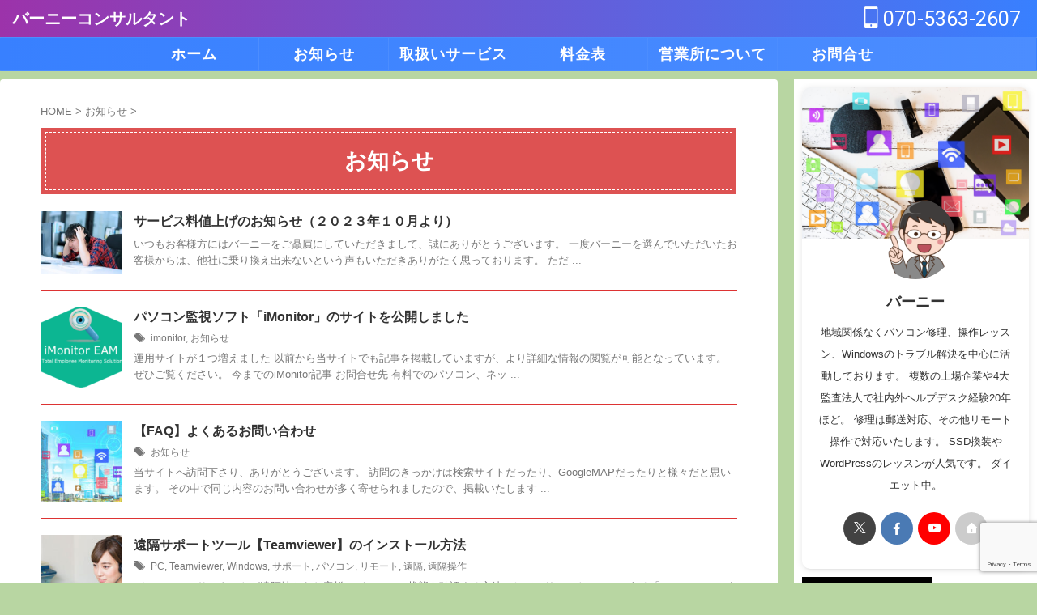

--- FILE ---
content_type: text/html; charset=UTF-8
request_url: https://virny.jp/category/news/
body_size: 25550
content:
<!DOCTYPE html>
<html lang="ja" class="s-navi-search-overlay  toc-style-default">
	<!--<![endif]-->
	<head prefix="og: http://ogp.me/ns# fb: http://ogp.me/ns/fb# article: http://ogp.me/ns/article#">
		
	<!-- Global site tag (gtag.js) - Google Analytics -->
	<script async src="https://www.googletagmanager.com/gtag/js?id=UA-175446267-1"></script>
	<script>
	  window.dataLayer = window.dataLayer || [];
	  function gtag(){dataLayer.push(arguments);}
	  gtag('js', new Date());

	  gtag('config', 'UA-175446267-1');
	</script>
			<meta charset="UTF-8" >
		<meta name="viewport" content="width=device-width,initial-scale=1.0,user-scalable=no,viewport-fit=cover">
		<meta name="format-detection" content="telephone=no" >
		<meta name="referrer" content="no-referrer-when-downgrade"/>

		
		<link rel="alternate" type="application/rss+xml" title="バーニーコンサルタント RSS Feed" href="https://virny.jp/feed/" />
		<link rel="pingback" href="https://virny.jp/xmlrpc.php" >
		<!--[if lt IE 9]>
		<script src="https://virny.jp/wp-content/themes/affinger/js/html5shiv.js"></script>
		<![endif]-->
				<meta name='robots' content='max-image-preview:large' />
<title>お知らせ - ＩＴ関連のトラブルならお任せ！バーニーコンサルタント</title>
<link rel='dns-prefetch' href='//www.googletagmanager.com' />
<link rel='dns-prefetch' href='//pagead2.googlesyndication.com' />
<style id='wp-img-auto-sizes-contain-inline-css' type='text/css'>
img:is([sizes=auto i],[sizes^="auto," i]){contain-intrinsic-size:3000px 1500px}
/*# sourceURL=wp-img-auto-sizes-contain-inline-css */
</style>
<style id='wp-emoji-styles-inline-css' type='text/css'>

	img.wp-smiley, img.emoji {
		display: inline !important;
		border: none !important;
		box-shadow: none !important;
		height: 1em !important;
		width: 1em !important;
		margin: 0 0.07em !important;
		vertical-align: -0.1em !important;
		background: none !important;
		padding: 0 !important;
	}
/*# sourceURL=wp-emoji-styles-inline-css */
</style>
<style id='wp-block-library-inline-css' type='text/css'>
:root{--wp-block-synced-color:#7a00df;--wp-block-synced-color--rgb:122,0,223;--wp-bound-block-color:var(--wp-block-synced-color);--wp-editor-canvas-background:#ddd;--wp-admin-theme-color:#007cba;--wp-admin-theme-color--rgb:0,124,186;--wp-admin-theme-color-darker-10:#006ba1;--wp-admin-theme-color-darker-10--rgb:0,107,160.5;--wp-admin-theme-color-darker-20:#005a87;--wp-admin-theme-color-darker-20--rgb:0,90,135;--wp-admin-border-width-focus:2px}@media (min-resolution:192dpi){:root{--wp-admin-border-width-focus:1.5px}}.wp-element-button{cursor:pointer}:root .has-very-light-gray-background-color{background-color:#eee}:root .has-very-dark-gray-background-color{background-color:#313131}:root .has-very-light-gray-color{color:#eee}:root .has-very-dark-gray-color{color:#313131}:root .has-vivid-green-cyan-to-vivid-cyan-blue-gradient-background{background:linear-gradient(135deg,#00d084,#0693e3)}:root .has-purple-crush-gradient-background{background:linear-gradient(135deg,#34e2e4,#4721fb 50%,#ab1dfe)}:root .has-hazy-dawn-gradient-background{background:linear-gradient(135deg,#faaca8,#dad0ec)}:root .has-subdued-olive-gradient-background{background:linear-gradient(135deg,#fafae1,#67a671)}:root .has-atomic-cream-gradient-background{background:linear-gradient(135deg,#fdd79a,#004a59)}:root .has-nightshade-gradient-background{background:linear-gradient(135deg,#330968,#31cdcf)}:root .has-midnight-gradient-background{background:linear-gradient(135deg,#020381,#2874fc)}:root{--wp--preset--font-size--normal:16px;--wp--preset--font-size--huge:42px}.has-regular-font-size{font-size:1em}.has-larger-font-size{font-size:2.625em}.has-normal-font-size{font-size:var(--wp--preset--font-size--normal)}.has-huge-font-size{font-size:var(--wp--preset--font-size--huge)}.has-text-align-center{text-align:center}.has-text-align-left{text-align:left}.has-text-align-right{text-align:right}.has-fit-text{white-space:nowrap!important}#end-resizable-editor-section{display:none}.aligncenter{clear:both}.items-justified-left{justify-content:flex-start}.items-justified-center{justify-content:center}.items-justified-right{justify-content:flex-end}.items-justified-space-between{justify-content:space-between}.screen-reader-text{border:0;clip-path:inset(50%);height:1px;margin:-1px;overflow:hidden;padding:0;position:absolute;width:1px;word-wrap:normal!important}.screen-reader-text:focus{background-color:#ddd;clip-path:none;color:#444;display:block;font-size:1em;height:auto;left:5px;line-height:normal;padding:15px 23px 14px;text-decoration:none;top:5px;width:auto;z-index:100000}html :where(.has-border-color){border-style:solid}html :where([style*=border-top-color]){border-top-style:solid}html :where([style*=border-right-color]){border-right-style:solid}html :where([style*=border-bottom-color]){border-bottom-style:solid}html :where([style*=border-left-color]){border-left-style:solid}html :where([style*=border-width]){border-style:solid}html :where([style*=border-top-width]){border-top-style:solid}html :where([style*=border-right-width]){border-right-style:solid}html :where([style*=border-bottom-width]){border-bottom-style:solid}html :where([style*=border-left-width]){border-left-style:solid}html :where(img[class*=wp-image-]){height:auto;max-width:100%}:where(figure){margin:0 0 1em}html :where(.is-position-sticky){--wp-admin--admin-bar--position-offset:var(--wp-admin--admin-bar--height,0px)}@media screen and (max-width:600px){html :where(.is-position-sticky){--wp-admin--admin-bar--position-offset:0px}}

/*# sourceURL=wp-block-library-inline-css */
</style><style id='global-styles-inline-css' type='text/css'>
:root{--wp--preset--aspect-ratio--square: 1;--wp--preset--aspect-ratio--4-3: 4/3;--wp--preset--aspect-ratio--3-4: 3/4;--wp--preset--aspect-ratio--3-2: 3/2;--wp--preset--aspect-ratio--2-3: 2/3;--wp--preset--aspect-ratio--16-9: 16/9;--wp--preset--aspect-ratio--9-16: 9/16;--wp--preset--color--black: #000000;--wp--preset--color--cyan-bluish-gray: #abb8c3;--wp--preset--color--white: #ffffff;--wp--preset--color--pale-pink: #f78da7;--wp--preset--color--vivid-red: #cf2e2e;--wp--preset--color--luminous-vivid-orange: #ff6900;--wp--preset--color--luminous-vivid-amber: #fcb900;--wp--preset--color--light-green-cyan: #eefaff;--wp--preset--color--vivid-green-cyan: #00d084;--wp--preset--color--pale-cyan-blue: #8ed1fc;--wp--preset--color--vivid-cyan-blue: #0693e3;--wp--preset--color--vivid-purple: #9b51e0;--wp--preset--color--soft-red: #e92f3d;--wp--preset--color--light-grayish-red: #fdf0f2;--wp--preset--color--vivid-yellow: #ffc107;--wp--preset--color--very-pale-yellow: #fffde7;--wp--preset--color--very-light-gray: #fafafa;--wp--preset--color--very-dark-gray: #313131;--wp--preset--color--original-color-a: #00B900;--wp--preset--color--original-color-b: #f4fff4;--wp--preset--color--original-color-c: #F3E5F5;--wp--preset--color--original-color-d: #9E9D24;--wp--preset--gradient--vivid-cyan-blue-to-vivid-purple: linear-gradient(135deg,rgb(6,147,227) 0%,rgb(155,81,224) 100%);--wp--preset--gradient--light-green-cyan-to-vivid-green-cyan: linear-gradient(135deg,rgb(122,220,180) 0%,rgb(0,208,130) 100%);--wp--preset--gradient--luminous-vivid-amber-to-luminous-vivid-orange: linear-gradient(135deg,rgb(252,185,0) 0%,rgb(255,105,0) 100%);--wp--preset--gradient--luminous-vivid-orange-to-vivid-red: linear-gradient(135deg,rgb(255,105,0) 0%,rgb(207,46,46) 100%);--wp--preset--gradient--very-light-gray-to-cyan-bluish-gray: linear-gradient(135deg,rgb(238,238,238) 0%,rgb(169,184,195) 100%);--wp--preset--gradient--cool-to-warm-spectrum: linear-gradient(135deg,rgb(74,234,220) 0%,rgb(151,120,209) 20%,rgb(207,42,186) 40%,rgb(238,44,130) 60%,rgb(251,105,98) 80%,rgb(254,248,76) 100%);--wp--preset--gradient--blush-light-purple: linear-gradient(135deg,rgb(255,206,236) 0%,rgb(152,150,240) 100%);--wp--preset--gradient--blush-bordeaux: linear-gradient(135deg,rgb(254,205,165) 0%,rgb(254,45,45) 50%,rgb(107,0,62) 100%);--wp--preset--gradient--luminous-dusk: linear-gradient(135deg,rgb(255,203,112) 0%,rgb(199,81,192) 50%,rgb(65,88,208) 100%);--wp--preset--gradient--pale-ocean: linear-gradient(135deg,rgb(255,245,203) 0%,rgb(182,227,212) 50%,rgb(51,167,181) 100%);--wp--preset--gradient--electric-grass: linear-gradient(135deg,rgb(202,248,128) 0%,rgb(113,206,126) 100%);--wp--preset--gradient--midnight: linear-gradient(135deg,rgb(2,3,129) 0%,rgb(40,116,252) 100%);--wp--preset--font-size--small: .8em;--wp--preset--font-size--medium: 20px;--wp--preset--font-size--large: 1.5em;--wp--preset--font-size--x-large: 42px;--wp--preset--font-size--st-regular: 1em;--wp--preset--font-size--huge: 3em;--wp--preset--spacing--20: 0.44rem;--wp--preset--spacing--30: 0.67rem;--wp--preset--spacing--40: 1rem;--wp--preset--spacing--50: 1.5rem;--wp--preset--spacing--60: 2.25rem;--wp--preset--spacing--70: 3.38rem;--wp--preset--spacing--80: 5.06rem;--wp--preset--shadow--natural: 6px 6px 9px rgba(0, 0, 0, 0.2);--wp--preset--shadow--deep: 12px 12px 50px rgba(0, 0, 0, 0.4);--wp--preset--shadow--sharp: 6px 6px 0px rgba(0, 0, 0, 0.2);--wp--preset--shadow--outlined: 6px 6px 0px -3px rgb(255, 255, 255), 6px 6px rgb(0, 0, 0);--wp--preset--shadow--crisp: 6px 6px 0px rgb(0, 0, 0);}:where(.is-layout-flex){gap: 0.5em;}:where(.is-layout-grid){gap: 0.5em;}body .is-layout-flex{display: flex;}.is-layout-flex{flex-wrap: wrap;align-items: center;}.is-layout-flex > :is(*, div){margin: 0;}body .is-layout-grid{display: grid;}.is-layout-grid > :is(*, div){margin: 0;}:where(.wp-block-columns.is-layout-flex){gap: 2em;}:where(.wp-block-columns.is-layout-grid){gap: 2em;}:where(.wp-block-post-template.is-layout-flex){gap: 1.25em;}:where(.wp-block-post-template.is-layout-grid){gap: 1.25em;}.has-black-color{color: var(--wp--preset--color--black) !important;}.has-cyan-bluish-gray-color{color: var(--wp--preset--color--cyan-bluish-gray) !important;}.has-white-color{color: var(--wp--preset--color--white) !important;}.has-pale-pink-color{color: var(--wp--preset--color--pale-pink) !important;}.has-vivid-red-color{color: var(--wp--preset--color--vivid-red) !important;}.has-luminous-vivid-orange-color{color: var(--wp--preset--color--luminous-vivid-orange) !important;}.has-luminous-vivid-amber-color{color: var(--wp--preset--color--luminous-vivid-amber) !important;}.has-light-green-cyan-color{color: var(--wp--preset--color--light-green-cyan) !important;}.has-vivid-green-cyan-color{color: var(--wp--preset--color--vivid-green-cyan) !important;}.has-pale-cyan-blue-color{color: var(--wp--preset--color--pale-cyan-blue) !important;}.has-vivid-cyan-blue-color{color: var(--wp--preset--color--vivid-cyan-blue) !important;}.has-vivid-purple-color{color: var(--wp--preset--color--vivid-purple) !important;}.has-black-background-color{background-color: var(--wp--preset--color--black) !important;}.has-cyan-bluish-gray-background-color{background-color: var(--wp--preset--color--cyan-bluish-gray) !important;}.has-white-background-color{background-color: var(--wp--preset--color--white) !important;}.has-pale-pink-background-color{background-color: var(--wp--preset--color--pale-pink) !important;}.has-vivid-red-background-color{background-color: var(--wp--preset--color--vivid-red) !important;}.has-luminous-vivid-orange-background-color{background-color: var(--wp--preset--color--luminous-vivid-orange) !important;}.has-luminous-vivid-amber-background-color{background-color: var(--wp--preset--color--luminous-vivid-amber) !important;}.has-light-green-cyan-background-color{background-color: var(--wp--preset--color--light-green-cyan) !important;}.has-vivid-green-cyan-background-color{background-color: var(--wp--preset--color--vivid-green-cyan) !important;}.has-pale-cyan-blue-background-color{background-color: var(--wp--preset--color--pale-cyan-blue) !important;}.has-vivid-cyan-blue-background-color{background-color: var(--wp--preset--color--vivid-cyan-blue) !important;}.has-vivid-purple-background-color{background-color: var(--wp--preset--color--vivid-purple) !important;}.has-black-border-color{border-color: var(--wp--preset--color--black) !important;}.has-cyan-bluish-gray-border-color{border-color: var(--wp--preset--color--cyan-bluish-gray) !important;}.has-white-border-color{border-color: var(--wp--preset--color--white) !important;}.has-pale-pink-border-color{border-color: var(--wp--preset--color--pale-pink) !important;}.has-vivid-red-border-color{border-color: var(--wp--preset--color--vivid-red) !important;}.has-luminous-vivid-orange-border-color{border-color: var(--wp--preset--color--luminous-vivid-orange) !important;}.has-luminous-vivid-amber-border-color{border-color: var(--wp--preset--color--luminous-vivid-amber) !important;}.has-light-green-cyan-border-color{border-color: var(--wp--preset--color--light-green-cyan) !important;}.has-vivid-green-cyan-border-color{border-color: var(--wp--preset--color--vivid-green-cyan) !important;}.has-pale-cyan-blue-border-color{border-color: var(--wp--preset--color--pale-cyan-blue) !important;}.has-vivid-cyan-blue-border-color{border-color: var(--wp--preset--color--vivid-cyan-blue) !important;}.has-vivid-purple-border-color{border-color: var(--wp--preset--color--vivid-purple) !important;}.has-vivid-cyan-blue-to-vivid-purple-gradient-background{background: var(--wp--preset--gradient--vivid-cyan-blue-to-vivid-purple) !important;}.has-light-green-cyan-to-vivid-green-cyan-gradient-background{background: var(--wp--preset--gradient--light-green-cyan-to-vivid-green-cyan) !important;}.has-luminous-vivid-amber-to-luminous-vivid-orange-gradient-background{background: var(--wp--preset--gradient--luminous-vivid-amber-to-luminous-vivid-orange) !important;}.has-luminous-vivid-orange-to-vivid-red-gradient-background{background: var(--wp--preset--gradient--luminous-vivid-orange-to-vivid-red) !important;}.has-very-light-gray-to-cyan-bluish-gray-gradient-background{background: var(--wp--preset--gradient--very-light-gray-to-cyan-bluish-gray) !important;}.has-cool-to-warm-spectrum-gradient-background{background: var(--wp--preset--gradient--cool-to-warm-spectrum) !important;}.has-blush-light-purple-gradient-background{background: var(--wp--preset--gradient--blush-light-purple) !important;}.has-blush-bordeaux-gradient-background{background: var(--wp--preset--gradient--blush-bordeaux) !important;}.has-luminous-dusk-gradient-background{background: var(--wp--preset--gradient--luminous-dusk) !important;}.has-pale-ocean-gradient-background{background: var(--wp--preset--gradient--pale-ocean) !important;}.has-electric-grass-gradient-background{background: var(--wp--preset--gradient--electric-grass) !important;}.has-midnight-gradient-background{background: var(--wp--preset--gradient--midnight) !important;}.has-small-font-size{font-size: var(--wp--preset--font-size--small) !important;}.has-medium-font-size{font-size: var(--wp--preset--font-size--medium) !important;}.has-large-font-size{font-size: var(--wp--preset--font-size--large) !important;}.has-x-large-font-size{font-size: var(--wp--preset--font-size--x-large) !important;}
/*# sourceURL=global-styles-inline-css */
</style>

<style id='classic-theme-styles-inline-css' type='text/css'>
/*! This file is auto-generated */
.wp-block-button__link{color:#fff;background-color:#32373c;border-radius:9999px;box-shadow:none;text-decoration:none;padding:calc(.667em + 2px) calc(1.333em + 2px);font-size:1.125em}.wp-block-file__button{background:#32373c;color:#fff;text-decoration:none}
/*# sourceURL=/wp-includes/css/classic-themes.min.css */
</style>
<link rel='stylesheet' id='contact-form-7-css' href='https://virny.jp/wp-content/plugins/contact-form-7/includes/css/styles.css?ver=6.1.4' type='text/css' media='all' />
<link rel='stylesheet' id='pz-linkcard-css-css' href='//virny.jp/wp-content/uploads/pz-linkcard/style/style.min.css?ver=2.5.8.5' type='text/css' media='all' />
<link rel='stylesheet' id='st-af-cpt-css' href='https://virny.jp/wp-content/plugins/st-af-cpt/assets/css/style.css?ver=1.0.0' type='text/css' media='all' />
<link rel='stylesheet' id='ez-toc-css' href='https://virny.jp/wp-content/plugins/easy-table-of-contents/assets/css/screen.min.css?ver=2.0.80' type='text/css' media='all' />
<style id='ez-toc-inline-css' type='text/css'>
div#ez-toc-container .ez-toc-title {font-size: 100%;}div#ez-toc-container .ez-toc-title {font-weight: 500;}div#ez-toc-container ul li , div#ez-toc-container ul li a {font-size: 95%;}div#ez-toc-container ul li , div#ez-toc-container ul li a {font-weight: 500;}div#ez-toc-container nav ul ul li {font-size: 90%;}.ez-toc-box-title {font-weight: bold; margin-bottom: 10px; text-align: center; text-transform: uppercase; letter-spacing: 1px; color: #666; padding-bottom: 5px;position:absolute;top:-4%;left:5%;background-color: inherit;transition: top 0.3s ease;}.ez-toc-box-title.toc-closed {top:-25%;}
.ez-toc-container-direction {direction: ltr;}.ez-toc-counter ul{counter-reset: item ;}.ez-toc-counter nav ul li a::before {content: counters(item, '.', decimal) '. ';display: inline-block;counter-increment: item;flex-grow: 0;flex-shrink: 0;margin-right: .2em; float: left; }.ez-toc-widget-direction {direction: ltr;}.ez-toc-widget-container ul{counter-reset: item ;}.ez-toc-widget-container nav ul li a::before {content: counters(item, '.', decimal) '. ';display: inline-block;counter-increment: item;flex-grow: 0;flex-shrink: 0;margin-right: .2em; float: left; }
/*# sourceURL=ez-toc-inline-css */
</style>
<link rel='stylesheet' id='normalize-css' href='https://virny.jp/wp-content/themes/affinger/css/normalize.css?ver=1.5.9' type='text/css' media='all' />
<link rel='stylesheet' id='st_svg-css' href='https://virny.jp/wp-content/themes/affinger/st_svg/style.css?ver=20240601' type='text/css' media='all' />
<link rel='stylesheet' id='slick-css' href='https://virny.jp/wp-content/themes/affinger/vendor/slick/slick.css?ver=1.8.0' type='text/css' media='all' />
<link rel='stylesheet' id='slick-theme-css' href='https://virny.jp/wp-content/themes/affinger/vendor/slick/slick-theme.css?ver=1.8.0' type='text/css' media='all' />
<link rel='stylesheet' id='fonts-googleapis-roboto400-css' href='//fonts.googleapis.com/css2?family=Roboto%3Awght%40400&#038;ver=6.9' type='text/css' media='all' />
<link rel='stylesheet' id='style-css' href='https://virny.jp/wp-content/themes/affinger/style.css?ver=20240601' type='text/css' media='all' />
<link rel='stylesheet' id='child-style-css' href='https://virny.jp/wp-content/themes/affinger-child/style.css?ver=20240601' type='text/css' media='all' />
<link rel='stylesheet' id='single-css' href='https://virny.jp/wp-content/themes/affinger/st-rankcss.php' type='text/css' media='all' />
<link rel='stylesheet' id='no-right-click-images-frontend-css' href='https://virny.jp/wp-content/plugins/no-right-click-images-plugin/css/no-right-click-images-frontend.css?ver=4.1' type='text/css' media='all' />
<link rel='stylesheet' id='pochipp-front-css' href='https://virny.jp/wp-content/plugins/pochipp/dist/css/style.css?ver=1.16.0' type='text/css' media='all' />
<link rel='stylesheet' id='st-themecss-css' href='https://virny.jp/wp-content/themes/affinger/st-themecss-loader.php?ver=6.9' type='text/css' media='all' />
<script type="text/javascript" src="https://virny.jp/wp-content/themes/affinger-child/js/st_wp_head.js?ver=6.9" id="st-theme-head-js-js"></script>
<script type="text/javascript" src="https://virny.jp/wp-includes/js/jquery/jquery.min.js?ver=3.7.1" id="jquery-core-js"></script>
<script type="text/javascript" src="https://virny.jp/wp-includes/js/jquery/jquery-migrate.min.js?ver=3.4.1" id="jquery-migrate-js"></script>

<!-- Site Kit によって追加された Google タグ（gtag.js）スニペット -->
<!-- Google アナリティクス スニペット (Site Kit が追加) -->
<script type="text/javascript" src="https://www.googletagmanager.com/gtag/js?id=G-XZDSQ5Q2KP" id="google_gtagjs-js" async></script>
<script type="text/javascript" id="google_gtagjs-js-after">
/* <![CDATA[ */
window.dataLayer = window.dataLayer || [];function gtag(){dataLayer.push(arguments);}
gtag("set","linker",{"domains":["virny.jp"]});
gtag("js", new Date());
gtag("set", "developer_id.dZTNiMT", true);
gtag("config", "G-XZDSQ5Q2KP");
//# sourceURL=google_gtagjs-js-after
/* ]]> */
</script>
<link rel="https://api.w.org/" href="https://virny.jp/wp-json/" /><link rel="alternate" title="JSON" type="application/json" href="https://virny.jp/wp-json/wp/v2/categories/3" /><meta name="generator" content="Site Kit by Google 1.170.0" />		<script type="text/javascript">
				(function(c,l,a,r,i,t,y){
					c[a]=c[a]||function(){(c[a].q=c[a].q||[]).push(arguments)};t=l.createElement(r);t.async=1;
					t.src="https://www.clarity.ms/tag/"+i+"?ref=wordpress";y=l.getElementsByTagName(r)[0];y.parentNode.insertBefore(t,y);
				})(window, document, "clarity", "script", "dod44blo9m");
		</script>
		<!-- Pochipp -->
<style id="pchpp_custom_style">:root{--pchpp-color-inline: #069A8E;--pchpp-color-custom: #5ca250;--pchpp-color-custom-2: #8e59e4;--pchpp-color-amazon: #f99a0c;--pchpp-color-rakuten: #e0423c;--pchpp-color-yahoo: #438ee8;--pchpp-color-mercari: #3c3c3c;--pchpp-inline-bg-color: var(--pchpp-color-inline);--pchpp-inline-txt-color: #fff;--pchpp-inline-shadow: 0 1px 4px -1px rgba(0, 0, 0, 0.2);--pchpp-inline-radius: 0px;--pchpp-inline-width: auto;}</style>
<script id="pchpp_vars">window.pchppVars = {};window.pchppVars.ajaxUrl = "https://virny.jp/wp-admin/admin-ajax.php";window.pchppVars.ajaxNonce = "14d90dd2aa";</script>

<!-- / Pochipp -->
<meta name="keywords" content="お知らせ,バーニーコンサルタント">
<meta name="description" content="バーニーコンサルタントからのお知らせを掲載していきます。">
<meta name="thumbnail" content="http://virny.jp/wp-content/uploads/2020/10/0d9b81f35bcf4a366fc2f6cf4f686ff6.png">
<meta name="google-site-verification" content="Oxmw47lkGK3ML0tJVPMPiYtlBywNCEOvPf7i7lUVw1g" />
<meta name="google-site-verification" content="Oxmw47lkGK3ML0tJVPMPiYtlBywNCEOvPf7i7lUVw1g">
<!-- Site Kit が追加した Google AdSense メタタグ -->
<meta name="google-adsense-platform-account" content="ca-host-pub-2644536267352236">
<meta name="google-adsense-platform-domain" content="sitekit.withgoogle.com">
<!-- Site Kit が追加した End Google AdSense メタタグ -->

<!-- Meta Pixel Code -->
<script type='text/javascript'>
!function(f,b,e,v,n,t,s){if(f.fbq)return;n=f.fbq=function(){n.callMethod?
n.callMethod.apply(n,arguments):n.queue.push(arguments)};if(!f._fbq)f._fbq=n;
n.push=n;n.loaded=!0;n.version='2.0';n.queue=[];t=b.createElement(e);t.async=!0;
t.src=v;s=b.getElementsByTagName(e)[0];s.parentNode.insertBefore(t,s)}(window,
document,'script','https://connect.facebook.net/en_US/fbevents.js?v=next');
</script>
<!-- End Meta Pixel Code -->

          <script type='text/javascript'>
            var url = window.location.origin + '?ob=open-bridge';
            fbq('set', 'openbridge', '196105189390075', url);
          </script>
        <script type='text/javascript'>fbq('init', '196105189390075', {}, {
    "agent": "wordpress-6.9-4.1.1"
})</script><script type='text/javascript'>
    fbq('track', 'PageView', []);
  </script><style type="text/css" id="custom-background-css">
body.custom-background { background-color: #b8d6a2; }
</style>
	
<!-- Google AdSense スニペット (Site Kit が追加) -->
<script type="text/javascript" async="async" src="https://pagead2.googlesyndication.com/pagead/js/adsbygoogle.js?client=ca-pub-7737352616101980&amp;host=ca-host-pub-2644536267352236" crossorigin="anonymous"></script>

<!-- (ここまで) Google AdSense スニペット (Site Kit が追加) -->
<link rel="icon" href="https://virny.jp/wp-content/uploads/2021/11/cropped-236b5e152241494c402533b47dd9520e-32x32.png" sizes="32x32" />
<link rel="icon" href="https://virny.jp/wp-content/uploads/2021/11/cropped-236b5e152241494c402533b47dd9520e-192x192.png" sizes="192x192" />
<link rel="apple-touch-icon" href="https://virny.jp/wp-content/uploads/2021/11/cropped-236b5e152241494c402533b47dd9520e-180x180.png" />
<meta name="msapplication-TileImage" content="https://virny.jp/wp-content/uploads/2021/11/cropped-236b5e152241494c402533b47dd9520e-270x270.png" />
		<style type="text/css" id="wp-custom-css">
			@media print, screen and (min-width: 960px) {
header .smanone ul.menu li a{
font-size: 18px;
letter-spacing: 1px;
}
}

#side aside {
background:#FFFFFF; /*背景色*/
padding:10px!important; /*隙間*/
box-sizing:border-box;
}		</style>
				
<!-- OGP -->
	<meta property="og:locale" content="ja_JP">
	<meta property="fb:app_id" content="347731880539234">
			<meta property="article:publisher" content="https://www.facebook.com/virnypc/">
	
<meta property="og:type" content="website">
<meta property="og:title" content="バーニーコンサルタント">
<meta property="og:url" content="https://virny.jp">
<meta property="og:description" content="千葉、東京を中心にパソコンの導入・設定設置・修理・トラブルの対応をしております。 起動しない、使い方がわからない、壊れたなど 。パソコン以外にもスマートフォン等の電子機器のお困り事も解決致します。 個人・企業・店舗のお客様、訪問や遠隔、電話サポートなど幅広く対応しております。 お気軽にご相談ください。">
<meta property="og:site_name" content="バーニーコンサルタント">
<meta property="og:image" content="http://virny.jp/wp-content/uploads/2020/10/0d9b81f35bcf4a366fc2f6cf4f686ff6.png">


				<meta name="twitter:card" content="summary_large_image">
	
	<meta name="twitter:site" content="@virny2020">
	<meta name="twitter:title" content="バーニーコンサルタント">
	<meta name="twitter:description" content="千葉、東京を中心にパソコンの導入・設定設置・修理・トラブルの対応をしております。 起動しない、使い方がわからない、壊れたなど 。パソコン以外にもスマートフォン等の電子機器のお困り事も解決致します。 個人・企業・店舗のお客様、訪問や遠隔、電話サポートなど幅広く対応しております。 お気軽にご相談ください。">
	<meta name="twitter:image" content="http://virny.jp/wp-content/uploads/2020/10/0d9b81f35bcf4a366fc2f6cf4f686ff6.png">
<!-- /OGP -->
		

	<script>
		(function (window, document, $, undefined) {
			'use strict';

			$(function(){
			$('.entry-content a[href^=http]')
				.not('[href*="'+location.hostname+'"]')
				.attr({target:"_blank"})
			;})
		}(window, window.document, jQuery));
	</script>

<script>
	(function (window, document, $, undefined) {
		'use strict';

		var SlideBox = (function () {
			/**
			 * @param $element
			 *
			 * @constructor
			 */
			function SlideBox($element) {
				this._$element = $element;
			}

			SlideBox.prototype.$content = function () {
				return this._$element.find('[data-st-slidebox-content]');
			};

			SlideBox.prototype.$toggle = function () {
				return this._$element.find('[data-st-slidebox-toggle]');
			};

			SlideBox.prototype.$icon = function () {
				return this._$element.find('[data-st-slidebox-icon]');
			};

			SlideBox.prototype.$text = function () {
				return this._$element.find('[data-st-slidebox-text]');
			};

			SlideBox.prototype.is_expanded = function () {
				return !!(this._$element.filter('[data-st-slidebox-expanded="true"]').length);
			};

			SlideBox.prototype.expand = function () {
				var self = this;

				this.$content().slideDown()
					.promise()
					.then(function () {
						var $icon = self.$icon();
						var $text = self.$text();

						$icon.removeClass($icon.attr('data-st-slidebox-icon-collapsed'))
							.addClass($icon.attr('data-st-slidebox-icon-expanded'))

						$text.text($text.attr('data-st-slidebox-text-expanded'))

						self._$element.removeClass('is-collapsed')
							.addClass('is-expanded');

						self._$element.attr('data-st-slidebox-expanded', 'true');
					});
			};

			SlideBox.prototype.collapse = function () {
				var self = this;

				this.$content().slideUp()
					.promise()
					.then(function () {
						var $icon = self.$icon();
						var $text = self.$text();

						$icon.removeClass($icon.attr('data-st-slidebox-icon-expanded'))
							.addClass($icon.attr('data-st-slidebox-icon-collapsed'))

						$text.text($text.attr('data-st-slidebox-text-collapsed'))

						self._$element.removeClass('is-expanded')
							.addClass('is-collapsed');

						self._$element.attr('data-st-slidebox-expanded', 'false');
					});
			};

			SlideBox.prototype.toggle = function () {
				if (this.is_expanded()) {
					this.collapse();
				} else {
					this.expand();
				}
			};

			SlideBox.prototype.add_event_listeners = function () {
				var self = this;

				this.$toggle().on('click', function (event) {
					self.toggle();
				});
			};

			SlideBox.prototype.initialize = function () {
				this.add_event_listeners();
			};

			return SlideBox;
		}());

		function on_ready() {
			var slideBoxes = [];

			$('[data-st-slidebox]').each(function () {
				var $element = $(this);
				var slideBox = new SlideBox($element);

				slideBoxes.push(slideBox);

				slideBox.initialize();
			});

			return slideBoxes;
		}

		$(on_ready);
	}(window, window.document, jQuery));
</script>

	<script>
		(function (window, document, $, undefined) {
			'use strict';

			$(function(){
			$('.entry-title').wrapInner('<span class="st-dash-design"></span>');
			})
		}(window, window.document, jQuery));
	</script>

<script>
	(function (window, document, $, undefined) {
		'use strict';

		$(function(){
			/* 第一階層のみの目次にクラスを挿入 */
			$("#toc_container:not(:has(ul ul))").addClass("only-toc");
			/* アコーディオンメニュー内のカテゴリーにクラス追加 */
			$(".st-ac-box ul:has(.cat-item)").each(function(){
				$(this).addClass("st-ac-cat");
			});
		});
	}(window, window.document, jQuery));
</script>

<script>
	(function (window, document, $, undefined) {
		'use strict';

		$(function(){
									$('.st-star').parent('.rankh4').css('padding-bottom','5px'); // スターがある場合のランキング見出し調整
		});
	}(window, window.document, jQuery));
</script>




	<script>
		(function (window, document, $, undefined) {
			'use strict';

			$(function() {
				$('.is-style-st-paragraph-kaiwa').wrapInner('<span class="st-paragraph-kaiwa-text">');
			});
		}(window, window.document, jQuery));
	</script>

	<script>
		(function (window, document, $, undefined) {
			'use strict';

			$(function() {
				$('.is-style-st-paragraph-kaiwa-b').wrapInner('<span class="st-paragraph-kaiwa-text">');
			});
		}(window, window.document, jQuery));
	</script>

<script>
	/* Gutenbergスタイルを調整 */
	(function (window, document, $, undefined) {
		'use strict';

		$(function() {
			$( '[class^="is-style-st-paragraph-"],[class*=" is-style-st-paragraph-"]' ).wrapInner( '<span class="st-noflex"></span>' );
		});
	}(window, window.document, jQuery));
</script>





			</head>
	<body ontouchstart="" class="archive category category-news category-3 custom-background wp-theme-affinger wp-child-theme-affinger-child st-af-ex not-front-page" >				<div id="st-ami">
				<div id="wrapper" class="" ontouchstart="">
				<div id="wrapper-in">

					

<header id="">
	<div id="header-full">
		<div id="headbox-bg-fixed">
			<div id="headbox-bg">
				<div id="headbox">

						<nav id="s-navi" class="pcnone" data-st-nav data-st-nav-type="normal">
		<dl class="acordion is-active" data-st-nav-primary>
			<dt class="trigger">
				<p class="acordion_button"><span class="op op-menu"><i class="st-fa st-svg-menu"></i></span></p>

				
									<div id="st-mobile-logo"></div>
				
				<!-- 追加メニュー -->
				
				<!-- 追加メニュー2 -->
				
			</dt>

			<dd class="acordion_tree">
				<div class="acordion_tree_content">

					
					<div class="menu-%e3%83%a1%e3%82%a4%e3%83%b3-container"><ul id="menu-%e3%83%a1%e3%82%a4%e3%83%b3" class="menu"><li id="menu-item-430" class="menu-item menu-item-type-custom menu-item-object-custom menu-item-home menu-item-430"><a href="https://virny.jp"><span class="menu-item-label">ホーム</span></a></li>
<li id="menu-item-1224" class="menu-item menu-item-type-taxonomy menu-item-object-category current-menu-item menu-item-1224"><a href="https://virny.jp/category/news/" aria-current="page"><span class="menu-item-label">お知らせ</span></a></li>
<li id="menu-item-423" class="menu-item menu-item-type-post_type menu-item-object-page menu-item-has-children menu-item-423"><a href="https://virny.jp/service/"><span class="menu-item-label">取扱いサービス</span></a>
<ul class="sub-menu">
	<li id="menu-item-1855" class="menu-item menu-item-type-custom menu-item-object-custom menu-item-1855"><a href="https://imonitor-japan.com/"><span class="menu-item-label">PC監視ソフト</span></a></li>
	<li id="menu-item-427" class="menu-item menu-item-type-post_type menu-item-object-page menu-item-427"><a href="https://virny.jp/rule/"><span class="menu-item-label">ご利用規約</span></a></li>
	<li id="menu-item-422" class="menu-item menu-item-type-post_type menu-item-object-page menu-item-422"><a href="https://virny.jp/remote/"><span class="menu-item-label">遠隔サポート</span></a></li>
</ul>
</li>
<li id="menu-item-437" class="menu-item menu-item-type-post_type menu-item-object-page menu-item-437"><a href="https://virny.jp/charge/"><span class="menu-item-label">料金表</span></a></li>
<li id="menu-item-438" class="menu-item menu-item-type-post_type menu-item-object-page menu-item-has-children menu-item-438"><a href="https://virny.jp/%e4%ba%8b%e5%8b%99%e6%89%80%e6%a6%82%e8%a6%81/"><span class="menu-item-label">営業所について</span></a>
<ul class="sub-menu">
	<li id="menu-item-436" class="menu-item menu-item-type-post_type menu-item-object-page menu-item-436"><a href="https://virny.jp/introduction/"><span class="menu-item-label">代表紹介</span></a></li>
	<li id="menu-item-1318" class="menu-item menu-item-type-post_type menu-item-object-page menu-item-1318"><a href="https://virny.jp/itil2/"><span class="menu-item-label">個人情報の取り扱いについて</span></a></li>
	<li id="menu-item-1319" class="menu-item menu-item-type-post_type menu-item-object-page menu-item-1319"><a href="https://virny.jp/itil/"><span class="menu-item-label">個人情報保護方針</span></a></li>
</ul>
</li>
<li id="menu-item-246" class="menu-item menu-item-type-post_type menu-item-object-page menu-item-246"><a href="https://virny.jp/contact/"><span class="menu-item-label">お問合せ</span></a></li>
</ul></div>
					<div class="clear"></div>

					
				</div>
			</dd>

					</dl>

					</nav>

											<div id="header-l">
							
							<div id="st-text-logo">
									<!-- ロゴ又はブログ名 -->
    					<p class="sitename sitename-only"><a href="https://virny.jp/">
                                    バーニーコンサルタント                            </a></p>
            
							</div>
						</div><!-- /#header-l -->
					
					<div id="header-r" class="smanone">
						<p class="head-telno"><a href="tel:070-5363-2607"><i class="st-fa st-svg-mobile"></i>&nbsp;070-5363-2607</a></p>

					</div><!-- /#header-r -->

				</div><!-- /#headbox -->
			</div><!-- /#headbox-bg clearfix -->
		</div><!-- /#headbox-bg-fixed -->

		
		
		
		
			

			<div id="gazou-wide">
												<div id="st-headerbox">
						<div id="st-header">
						</div>
					</div>
									<div id="st-menubox">
			<div id="st-menuwide">
				<div id="st-menuwide-fixed">
					<nav class="smanone clearfix"><ul id="menu-%e3%83%a1%e3%82%a4%e3%83%b3-1" class="menu"><li class="menu-item menu-item-type-custom menu-item-object-custom menu-item-home menu-item-430"><a href="https://virny.jp">ホーム</a></li>
<li class="menu-item menu-item-type-taxonomy menu-item-object-category current-menu-item menu-item-1224"><a href="https://virny.jp/category/news/" aria-current="page">お知らせ</a></li>
<li class="menu-item menu-item-type-post_type menu-item-object-page menu-item-has-children menu-item-423"><a href="https://virny.jp/service/">取扱いサービス</a>
<ul class="sub-menu">
	<li class="menu-item menu-item-type-custom menu-item-object-custom menu-item-1855"><a href="https://imonitor-japan.com/">PC監視ソフト</a></li>
	<li class="menu-item menu-item-type-post_type menu-item-object-page menu-item-427"><a href="https://virny.jp/rule/">ご利用規約</a></li>
	<li class="menu-item menu-item-type-post_type menu-item-object-page menu-item-422"><a href="https://virny.jp/remote/">遠隔サポート</a></li>
</ul>
</li>
<li class="menu-item menu-item-type-post_type menu-item-object-page menu-item-437"><a href="https://virny.jp/charge/">料金表</a></li>
<li class="menu-item menu-item-type-post_type menu-item-object-page menu-item-has-children menu-item-438"><a href="https://virny.jp/%e4%ba%8b%e5%8b%99%e6%89%80%e6%a6%82%e8%a6%81/">営業所について</a>
<ul class="sub-menu">
	<li class="menu-item menu-item-type-post_type menu-item-object-page menu-item-436"><a href="https://virny.jp/introduction/">代表紹介</a></li>
	<li class="menu-item menu-item-type-post_type menu-item-object-page menu-item-1318"><a href="https://virny.jp/itil2/">個人情報の取り扱いについて</a></li>
	<li class="menu-item menu-item-type-post_type menu-item-object-page menu-item-1319"><a href="https://virny.jp/itil/">個人情報保護方針</a></li>
</ul>
</li>
<li class="menu-item menu-item-type-post_type menu-item-object-page menu-item-246"><a href="https://virny.jp/contact/">お問合せ</a></li>
</ul></nav>				</div>
			</div>
		</div>
			</div>
		
	</div><!-- #header-full -->

	
	<div id="st-header-under-widgets-box-wrap">
		<div id="st-header-under-widgets-box">
						
		<div id="st_custom_html_widget-1" class="widget_text st-header-under-widgets widget_st_custom_html_widget">
		
		<div class="textwidget custom-html-widget">
					</div>

		</div>
				</div>
	</div>





</header>

					<div id="content-w">

						
						

<div id="content" class="clearfix">
    <div id="contentInner">
        <main>
            <article>
				
                <!--ぱんくず -->
					<div id="breadcrumb">
					<ol itemscope itemtype="http://schema.org/BreadcrumbList">
						<li itemprop="itemListElement" itemscope
      itemtype="http://schema.org/ListItem"><a href="https://virny.jp" itemprop="item"><span itemprop="name">HOME</span></a> > <meta itemprop="position" content="1" /></li>
																																					<li itemprop="itemListElement" itemscope
      itemtype="http://schema.org/ListItem"><a href="https://virny.jp/category/news/" itemprop="item">
								<span itemprop="name">お知らせ</span> </a> &gt;
								<meta itemprop="position" content="2" />
							</li>
															</ol>
					</div>
					<!--/ ぱんくず -->
                                <div class="post">
                                                    <h1 class="entry-title">お知らせ</h1>
                        
			
							<div id="nocopy" >
					
									</div>
							
                        </div><!-- /post -->

										<aside>
                        		<div class="kanren ">
	
		
				
		<dl class="clearfix">
			<dt>
				
	<a href="https://virny.jp/%e3%82%b5%e3%83%bc%e3%83%93%e3%82%b9%e6%96%99%e5%80%a4%e4%b8%8a%e3%81%92%e3%81%ae%e3%81%8a%e7%9f%a5%e3%82%89%e3%81%9b%ef%bc%88%ef%bc%92%ef%bc%90%ef%bc%92%ef%bc%93%e5%b9%b4%ef%bc%91%ef%bc%90%e6%9c%88/">
					<img width="150" height="115" src="https://virny.jp/wp-content/uploads/2020/04/pc-support.jpg" class="attachment-st_thumb150 size-st_thumb150 wp-post-image" alt="" decoding="async" srcset="https://virny.jp/wp-content/uploads/2020/04/pc-support.jpg 1600w, https://virny.jp/wp-content/uploads/2020/04/pc-support-600x461.jpg 600w, https://virny.jp/wp-content/uploads/2020/04/pc-support-300x230.jpg 300w, https://virny.jp/wp-content/uploads/2020/04/pc-support-1024x786.jpg 1024w, https://virny.jp/wp-content/uploads/2020/04/pc-support-768x589.jpg 768w, https://virny.jp/wp-content/uploads/2020/04/pc-support-1536x1179.jpg 1536w" sizes="(max-width: 150px) 100vw, 150px" />			</a>

			</dt>
			<dd>
				
				<h3><a href="https://virny.jp/%e3%82%b5%e3%83%bc%e3%83%93%e3%82%b9%e6%96%99%e5%80%a4%e4%b8%8a%e3%81%92%e3%81%ae%e3%81%8a%e7%9f%a5%e3%82%89%e3%81%9b%ef%bc%88%ef%bc%92%ef%bc%90%ef%bc%92%ef%bc%93%e5%b9%b4%ef%bc%91%ef%bc%90%e6%9c%88/">
						サービス料値上げのお知らせ（２０２３年１０月より）					</a></h3>

							<div class="blog_info">
			<p><span class="pcone"></span></p>
		</div>
	
					<div class="st-excerpt smanone">
		<p>いつもお客様方にはバーニーをご贔屓にしていただきまして、誠にありがとうございます。 一度バーニーを選んでいただいたお客様からは、他社に乗り換え出来ないという声もいただきありがたく思っております。 ただ ... </p>
	</div>

				
			</dd>
		</dl>
	
		
				
		<dl class="clearfix">
			<dt>
				
	<a href="https://virny.jp/%e3%83%91%e3%82%bd%e3%82%b3%e3%83%b3%e7%9b%a3%e8%a6%96%e3%82%bd%e3%83%95%e3%83%88%e3%80%8cimonitor%e3%80%8d%e3%81%ae%e3%82%b5%e3%82%a4%e3%83%88%e3%82%92%e5%85%ac%e9%96%8b%e3%81%97%e3%81%be%e3%81%97/">
					<img width="150" height="150" src="https://virny.jp/wp-content/uploads/2022/04/employeemonitoringsoftware-150x150.png" class="attachment-st_thumb150 size-st_thumb150 wp-post-image" alt="" decoding="async" srcset="https://virny.jp/wp-content/uploads/2022/04/employeemonitoringsoftware-150x150.png 150w, https://virny.jp/wp-content/uploads/2022/04/employeemonitoringsoftware-100x100.png 100w" sizes="(max-width: 150px) 100vw, 150px" />			</a>

			</dt>
			<dd>
				
				<h3><a href="https://virny.jp/%e3%83%91%e3%82%bd%e3%82%b3%e3%83%b3%e7%9b%a3%e8%a6%96%e3%82%bd%e3%83%95%e3%83%88%e3%80%8cimonitor%e3%80%8d%e3%81%ae%e3%82%b5%e3%82%a4%e3%83%88%e3%82%92%e5%85%ac%e9%96%8b%e3%81%97%e3%81%be%e3%81%97/">
						パソコン監視ソフト「iMonitor」のサイトを公開しました					</a></h3>

							<div class="blog_info">
			<p><span class="pcone"><i class="st-fa st-svg-tags"></i>&nbsp;<a href="https://virny.jp/tag/imonitor/" rel="tag">imonitor</a>, <a href="https://virny.jp/tag/%e3%81%8a%e7%9f%a5%e3%82%89%e3%81%9b/" rel="tag">お知らせ</a></span></p>
		</div>
	
					<div class="st-excerpt smanone">
		<p>運用サイトが１つ増えました 以前から当サイトでも記事を掲載していますが、より詳細な情報の閲覧が可能となっています。 ぜひご覧ください。 今までのiMonitor記事 お問合せ先 有料でのパソコン、ネッ ... </p>
	</div>

				
			</dd>
		</dl>
	
		
				
		<dl class="clearfix">
			<dt>
				
	<a href="https://virny.jp/%e3%80%90faq%e3%80%91%e3%82%88%e3%81%8f%e3%81%82%e3%82%8b%e3%81%8a%e5%95%8f%e3%81%84%e5%90%88%e3%82%8f%e3%81%9b/">
					<img width="150" height="150" src="https://virny.jp/wp-content/uploads/2021/02/c5f2cdea282446f76db540335f82cbf1_l-150x150.jpg" class="attachment-st_thumb150 size-st_thumb150 wp-post-image" alt="" decoding="async" srcset="https://virny.jp/wp-content/uploads/2021/02/c5f2cdea282446f76db540335f82cbf1_l-150x150.jpg 150w, https://virny.jp/wp-content/uploads/2021/02/c5f2cdea282446f76db540335f82cbf1_l-100x100.jpg 100w" sizes="(max-width: 150px) 100vw, 150px" />			</a>

			</dt>
			<dd>
				
				<h3><a href="https://virny.jp/%e3%80%90faq%e3%80%91%e3%82%88%e3%81%8f%e3%81%82%e3%82%8b%e3%81%8a%e5%95%8f%e3%81%84%e5%90%88%e3%82%8f%e3%81%9b/">
						【FAQ】よくあるお問い合わせ					</a></h3>

							<div class="blog_info">
			<p><span class="pcone"><i class="st-fa st-svg-tags"></i>&nbsp;<a href="https://virny.jp/tag/%e3%81%8a%e7%9f%a5%e3%82%89%e3%81%9b/" rel="tag">お知らせ</a></span></p>
		</div>
	
					<div class="st-excerpt smanone">
		<p>当サイトへ訪問下さり、ありがとうございます。 訪問のきっかけは検索サイトだったり、GoogleMAPだったりと様々だと思います。 その中で同じ内容のお問い合わせが多く寄せられましたので、掲載いたします ... </p>
	</div>

				
			</dd>
		</dl>
	
		
				
		<dl class="clearfix">
			<dt>
				
	<a href="https://virny.jp/teamviewer-inst/">
					<img width="150" height="150" src="https://virny.jp/wp-content/uploads/2021/01/hedder830-7-150x150.jpg" class="attachment-st_thumb150 size-st_thumb150 wp-post-image" alt="" decoding="async" srcset="https://virny.jp/wp-content/uploads/2021/01/hedder830-7-150x150.jpg 150w, https://virny.jp/wp-content/uploads/2021/01/hedder830-7-100x100.jpg 100w" sizes="(max-width: 150px) 100vw, 150px" />			</a>

			</dt>
			<dd>
				
				<h3><a href="https://virny.jp/teamviewer-inst/">
						遠隔サポートツール【Teamviewer】のインストール方法					</a></h3>

							<div class="blog_info">
			<p><span class="pcone"><i class="st-fa st-svg-tags"></i>&nbsp;<a href="https://virny.jp/tag/pc-2/" rel="tag">PC</a>, <a href="https://virny.jp/tag/teamviewer/" rel="tag">Teamviewer</a>, <a href="https://virny.jp/tag/windows/" rel="tag">Windows</a>, <a href="https://virny.jp/tag/%e3%82%b5%e3%83%9d%e3%83%bc%e3%83%88/" rel="tag">サポート</a>, <a href="https://virny.jp/tag/pc/" rel="tag">パソコン</a>, <a href="https://virny.jp/tag/%e3%83%aa%e3%83%a2%e3%83%bc%e3%83%88/" rel="tag">リモート</a>, <a href="https://virny.jp/tag/%e9%81%a0%e9%9a%94/" rel="tag">遠隔</a>, <a href="https://virny.jp/tag/%e9%81%a0%e9%9a%94%e6%93%8d%e4%bd%9c/" rel="tag">遠隔操作</a></span></p>
		</div>
	
					<div class="st-excerpt smanone">
		<p>バーニーコンサルタントが遠隔地からお客様のパソコンの状態を確認する方法として、リモートツールである「Teamviewer」を推奨しております。このツールのインストール方法をご紹介致します。 遠隔サポー ... </p>
	</div>

				
			</dd>
		</dl>
	
		
				
		<dl class="clearfix">
			<dt>
				
	<a href="https://virny.jp/2021%e5%b9%b41%e6%9c%8828%e6%97%a5%ef%bd%9e%e3%83%9b%e3%83%bc%e3%83%a0%e3%83%9a%e3%83%bc%e3%82%b8%e3%81%ae%e5%a4%89%e6%9b%b4%e4%bd%9c%e6%a5%ad%e3%82%92%e8%a1%8c%e3%81%84%e3%81%be%e3%81%99%e3%80%82/">
					<img width="150" height="150" src="https://virny.jp/wp-content/uploads/2020/04/cropped-1580646.jpg" class="attachment-st_thumb150 size-st_thumb150 wp-post-image" alt="" decoding="async" srcset="https://virny.jp/wp-content/uploads/2020/04/cropped-1580646.jpg 512w, https://virny.jp/wp-content/uploads/2020/04/cropped-1580646-500x500.jpg 500w, https://virny.jp/wp-content/uploads/2020/04/cropped-1580646-300x300.jpg 300w, https://virny.jp/wp-content/uploads/2020/04/cropped-1580646-100x100.jpg 100w, https://virny.jp/wp-content/uploads/2020/04/cropped-1580646-150x150.jpg 150w, https://virny.jp/wp-content/uploads/2020/04/cropped-1580646-270x270.jpg 270w, https://virny.jp/wp-content/uploads/2020/04/cropped-1580646-192x192.jpg 192w, https://virny.jp/wp-content/uploads/2020/04/cropped-1580646-180x180.jpg 180w, https://virny.jp/wp-content/uploads/2020/04/cropped-1580646-32x32.jpg 32w" sizes="(max-width: 150px) 100vw, 150px" />			</a>

			</dt>
			<dd>
				
				<h3><a href="https://virny.jp/2021%e5%b9%b41%e6%9c%8828%e6%97%a5%ef%bd%9e%e3%83%9b%e3%83%bc%e3%83%a0%e3%83%9a%e3%83%bc%e3%82%b8%e3%81%ae%e5%a4%89%e6%9b%b4%e4%bd%9c%e6%a5%ad%e3%82%92%e8%a1%8c%e3%81%84%e3%81%be%e3%81%99%e3%80%82/">
						2021年２月１日～ホームページの変更作業を行います。					</a></h3>

							<div class="blog_info">
			<p><span class="pcone"></span></p>
		</div>
	
					<div class="st-excerpt smanone">
		<p>２０２１年２月１日よりホームページの変更作業を行っております。 現状WordPressで運用しておりましすが、既存テーマを変更することにいたしました。 変更作業中はご不便をおかけいたしますが、出来るだ ... </p>
	</div>

				
			</dd>
		</dl>
	
		
				
		<dl class="clearfix">
			<dt>
				
	<a href="https://virny.jp/2020%e5%b9%b4%e3%82%af%e3%83%aa%e3%82%b9%e3%83%9e%e3%82%b9%e7%89%b9%e5%88%a5%e4%bc%81%e7%94%bb%e3%80%90%e6%8a%bd%e9%81%b8%e3%81%a7%e3%83%91%e3%82%bd%e3%82%b3%e3%83%b3%e5%bd%93%e3%81%9f%e3%82%8a/">
					<img width="104" height="150" src="https://virny.jp/wp-content/uploads/2020/12/009372.jpg" class="attachment-st_thumb150 size-st_thumb150 wp-post-image" alt="" decoding="async" srcset="https://virny.jp/wp-content/uploads/2020/12/009372.jpg 755w, https://virny.jp/wp-content/uploads/2020/12/009372-500x723.jpg 500w, https://virny.jp/wp-content/uploads/2020/12/009372-300x434.jpg 300w, https://virny.jp/wp-content/uploads/2020/12/009372-600x868.jpg 600w" sizes="(max-width: 104px) 100vw, 104px" />			</a>

			</dt>
			<dd>
				
				<h3><a href="https://virny.jp/2020%e5%b9%b4%e3%82%af%e3%83%aa%e3%82%b9%e3%83%9e%e3%82%b9%e7%89%b9%e5%88%a5%e4%bc%81%e7%94%bb%e3%80%90%e6%8a%bd%e9%81%b8%e3%81%a7%e3%83%91%e3%82%bd%e3%82%b3%e3%83%b3%e5%bd%93%e3%81%9f%e3%82%8a/">
						2020年クリスマス特別企画【抽選でパソコン当たります】					</a></h3>

							<div class="blog_info">
			<p><span class="pcone"></span></p>
		</div>
	
					<div class="st-excerpt smanone">
		<p>こちら締め切りしました。また突発的に開催致しますので、よろしくお願いいたします！ 中古のデスクトップパソコン放出します！ 2020年も残り少ないですが、急遽処分クリスマスプレゼント企画をする事に致しま ... </p>
	</div>

				
			</dd>
		</dl>
	
		
				
		<dl class="clearfix">
			<dt>
				
	<a href="https://virny.jp/%e3%80%90%e3%82%a6%e3%82%a9%e3%83%bc%e3%82%bf%e3%83%bc%e3%82%b5%e3%83%bc%e3%83%90%e3%83%bc%e3%80%91u%ef%bc%8dnext%ef%bc%91%e5%b9%b4%e5%88%86%e7%84%a1%e6%96%99%e3%81%ae%e3%82%b5%e3%83%9d%e3%83%bc/">
					<img width="150" height="150" src="https://virny.jp/wp-content/uploads/2021/01/computer-150x150.png" class="attachment-st_thumb150 size-st_thumb150 wp-post-image" alt="" decoding="async" srcset="https://virny.jp/wp-content/uploads/2021/01/computer-150x150.png 150w, https://virny.jp/wp-content/uploads/2021/01/computer-500x500.png 500w, https://virny.jp/wp-content/uploads/2021/01/computer-300x300.png 300w, https://virny.jp/wp-content/uploads/2021/01/computer-100x100.png 100w, https://virny.jp/wp-content/uploads/2021/01/computer.png 512w" sizes="(max-width: 150px) 100vw, 150px" />			</a>

			</dt>
			<dd>
				
				<h3><a href="https://virny.jp/%e3%80%90%e3%82%a6%e3%82%a9%e3%83%bc%e3%82%bf%e3%83%bc%e3%82%b5%e3%83%bc%e3%83%90%e3%83%bc%e3%80%91u%ef%bc%8dnext%ef%bc%91%e5%b9%b4%e5%88%86%e7%84%a1%e6%96%99%e3%81%ae%e3%82%b5%e3%83%9d%e3%83%bc/">
						【ウォーターサーバー】U－NEXT１年分無料のサポートについて					</a></h3>

							<div class="blog_info">
			<p><span class="pcone"></span></p>
		</div>
	
					<div class="st-excerpt smanone">
		<p>こんにちは、USEN「日本の山水」について何件かお問合せがございましたので、ご返答を記載いたします。 契約特典「U-NEXT１年無料」について USENの「日本の山水」を契約しますと、定額動画サービス ... </p>
	</div>

				
			</dd>
		</dl>
	
		
				
		<dl class="clearfix">
			<dt>
				
	<a href="https://virny.jp/%ef%bd%89%ef%bd%94%e3%81%aa%e3%82%89%e3%81%8a%e3%81%be%e3%81%8b%e3%81%9b%ef%bc%81%e4%bd%95%e3%81%a7%e3%82%82%e3%81%94%e7%9b%b8%e8%ab%87%e4%b8%8b%e3%81%95%e3%81%84%e2%98%86%e7%9b%b8%e8%ab%87%e4%ba%8b/">
					<img width="150" height="150" src="https://virny.jp/wp-content/uploads/2020/06/922b9a1a0f0d32a5a57334102ef746ac-e1603849047651.png" class="attachment-st_thumb150 size-st_thumb150 wp-post-image" alt="" decoding="async" srcset="https://virny.jp/wp-content/uploads/2020/06/922b9a1a0f0d32a5a57334102ef746ac-e1603849047651.png 163w, https://virny.jp/wp-content/uploads/2020/06/922b9a1a0f0d32a5a57334102ef746ac-e1603849047651-100x100.png 100w" sizes="(max-width: 150px) 100vw, 150px" />			</a>

			</dt>
			<dd>
				
				<h3><a href="https://virny.jp/%ef%bd%89%ef%bd%94%e3%81%aa%e3%82%89%e3%81%8a%e3%81%be%e3%81%8b%e3%81%9b%ef%bc%81%e4%bd%95%e3%81%a7%e3%82%82%e3%81%94%e7%9b%b8%e8%ab%87%e4%b8%8b%e3%81%95%e3%81%84%e2%98%86%e7%9b%b8%e8%ab%87%e4%ba%8b/">
						ＩＴならおまかせ！何でもご相談下さい☆相談事例を載せました					</a></h3>

							<div class="blog_info">
			<p><span class="pcone"></span></p>
		</div>
	
					<div class="st-excerpt smanone">
		<p>編集中です、しばらくお待ちください 日頃色々なお悩みを抱えていませんか？実際にお客様から寄せられた相談の一例と返答を載せていきます。 スマートフォン買ったけど操作が全然わからない・・・ お任せください ... </p>
	</div>

				
			</dd>
		</dl>
	
		
				
		<dl class="clearfix">
			<dt>
				
	<a href="https://virny.jp/%e5%bd%93%e5%96%b6%e6%a5%ad%e6%89%80%e3%82%92%e5%90%8d%e4%b9%97%e3%82%8b%e5%96%b6%e6%a5%ad%e9%9b%bb%e8%a9%b1%e3%81%ab%e3%81%a4%e3%81%84%e3%81%a6/">
					<img width="150" height="100" src="https://virny.jp/wp-content/uploads/2020/05/1860671_m.jpg" class="attachment-st_thumb150 size-st_thumb150 wp-post-image" alt="" decoding="async" srcset="https://virny.jp/wp-content/uploads/2020/05/1860671_m.jpg 1920w, https://virny.jp/wp-content/uploads/2020/05/1860671_m-600x400.jpg 600w, https://virny.jp/wp-content/uploads/2020/05/1860671_m-500x333.jpg 500w, https://virny.jp/wp-content/uploads/2020/05/1860671_m-800x533.jpg 800w, https://virny.jp/wp-content/uploads/2020/05/1860671_m-300x200.jpg 300w, https://virny.jp/wp-content/uploads/2020/05/1860671_m-768x512.jpg 768w, https://virny.jp/wp-content/uploads/2020/05/1860671_m-1536x1024.jpg 1536w" sizes="(max-width: 150px) 100vw, 150px" />			</a>

			</dt>
			<dd>
				
				<h3><a href="https://virny.jp/%e5%bd%93%e5%96%b6%e6%a5%ad%e6%89%80%e3%82%92%e5%90%8d%e4%b9%97%e3%82%8b%e5%96%b6%e6%a5%ad%e9%9b%bb%e8%a9%b1%e3%81%ab%e3%81%a4%e3%81%84%e3%81%a6/">
						当営業所を名乗る営業電話について					</a></h3>

							<div class="blog_info">
			<p><span class="pcone"></span></p>
		</div>
	
					<div class="st-excerpt smanone">
		<p>日々千葉県、東京都、神奈川県とパソコンサポートで個人様及び会社様にお伺いしておりますが、当方が日本PCサービス経由で出張サポートで対応したケースのお客様へ以下のような営業電話がかかっているようです。  ... </p>
	</div>

				
			</dd>
		</dl>
	
		
				
		<dl class="clearfix">
			<dt>
				
	<a href="https://virny.jp/%e3%82%b5%e3%82%a4%e3%83%88%e3%82%92%e3%83%aa%e3%83%8b%e3%83%a5%e3%83%bc%e3%82%a2%e3%83%ab%e3%81%97%e3%81%be%e3%81%97%e3%81%9f%ef%bc%81/">
					<img width="150" height="150" src="https://virny.jp/wp-content/uploads/2020/04/service-s021.jpg" class="attachment-st_thumb150 size-st_thumb150 wp-post-image" alt="" decoding="async" srcset="https://virny.jp/wp-content/uploads/2020/04/service-s021.jpg 200w, https://virny.jp/wp-content/uploads/2020/04/service-s021-100x100.jpg 100w, https://virny.jp/wp-content/uploads/2020/04/service-s021-150x150.jpg 150w" sizes="(max-width: 150px) 100vw, 150px" />			</a>

			</dt>
			<dd>
				
				<h3><a href="https://virny.jp/%e3%82%b5%e3%82%a4%e3%83%88%e3%82%92%e3%83%aa%e3%83%8b%e3%83%a5%e3%83%bc%e3%82%a2%e3%83%ab%e3%81%97%e3%81%be%e3%81%97%e3%81%9f%ef%bc%81/">
						サイトをリニューアルしました！					</a></h3>

							<div class="blog_info">
			<p><span class="pcone"></span></p>
		</div>
	
					<div class="st-excerpt smanone">
		<p>バーニーコンサルタントはこの度ホームページをリニューアル致しました。 まだ作成途中の部分がございますが、早急に完成させる予定です。新サイトでは、ITサポートの料金表やサービスの流れについて、よりわかり ... </p>
	</div>

				
			</dd>
		</dl>
	</div>
                       				<div class="st-pagelink">
		<div class="st-pagelink-in">
				</div>
	</div>
							</aside>
			
		
		

			
            </article>
        </main>
    </div>
    <!-- /#contentInner -->
    

	
			<div id="side">
			<aside>
									<div class="side-topad">
													<div id="authorst_widget-3" class="side-widgets widget_authorst_widget"><div class="st-author-box st-author-master">

<div class="st-author-profile">
			<div class="st-author-profile-header-card"><img class="st-profile-header" src="http://virny.jp/wp-content/uploads/2020/04/ff4ca04686ed51509b0a95a8a1cb01e7_l-scaled.jpg" width="2560" height="1709" alt=""></div>
		<div class="st-author-profile-avatar">
					<img src="https://virny.jp/wp-content/uploads/2021/11/cropped-236b5e152241494c402533b47dd9520e-150x150.png" srcset="https://virny.jp/wp-content/uploads/2021/11/cropped-236b5e152241494c402533b47dd9520e-300x300.png 2x" width="150" height="150" alt="アバター" class="avatar avatar-150 wp-user-avatar wp-user-avatar-150 photo avatar-default" />			</div>

	<div class="post st-author-profile-content">
		<p class="st-author-nickname">バーニー</p>
		<p class="st-author-description">地域関係なくパソコン修理、操作レッスン、Windowsのトラブル解決を中心に活動しております。
複数の上場企業や4大監査法人で社内外ヘルプデスク経験20年ほど。
修理は郵送対応、その他リモート操作で対応いたします。
SSD換装やWordPressのレッスンが人気です。
ダイエット中。</p>
		<div class="sns-wrapper">
			<div class="sns">
				<ul class="profile-sns clearfix">

											<li class="twitter"><a rel="nofollow" href="https://twitter.com/virny2020" target="_blank" title="twitter"><i class="st-fa st-svg-twitter" aria-hidden="true"></i></a></li>
					
											<li class="facebook"><a rel="nofollow" href="https://www.facebook.com/virnypc" target="_blank" title="facebook"><i class="st-fa st-svg-facebook" aria-hidden="true"></i></a></li>
					
					
											<li class="author-youtube"><a rel="nofollow" href="https://www.youtube.com/channel/UCMotQkZDjYNhzL5Yx0ZS_TQ" target="_blank" title="youtube"><i class="st-fa st-svg-youtube-play" aria-hidden="true"></i></a></li>
					
					
					
					
											<li class="author-homepage"><a rel="nofollow" href="https://virny.jp" target="_blank" title="home"><i class="st-fa st-svg-home" aria-hidden="true"></i></a></li>
					
				</ul>
			</div>
					</div>
	</div>
</div>
</div></div><div id="custom_html-45" class="widget_text side-widgets widget_custom_html"><div class="textwidget custom-html-widget"><a href="https://clicks.affstrack.com/c?m=9220&c=497265" referrerpolicy="no-referrer-when-downgrade"><img src="https://ads.affstrack.com/i/9220?c=497265" width="160" height="600" referrerpolicy="no-referrer-when-downgrade"/></a></div></div><div id="custom_html-20" class="widget_text side-widgets widget_custom_html"><p class="st-widgets-title"><span>お問い合わせ</span></p><div class="textwidget custom-html-widget">
<div class="wpcf7 no-js" id="wpcf7-f130-o1" lang="ja" dir="ltr" data-wpcf7-id="130">
<div class="screen-reader-response"><p role="status" aria-live="polite" aria-atomic="true"></p> <ul></ul></div>
<form action="/category/news/#wpcf7-f130-o1" method="post" class="wpcf7-form init" aria-label="コンタクトフォーム" novalidate="novalidate" data-status="init">
<fieldset class="hidden-fields-container"><input type="hidden" name="_wpcf7" value="130" /><input type="hidden" name="_wpcf7_version" value="6.1.4" /><input type="hidden" name="_wpcf7_locale" value="ja" /><input type="hidden" name="_wpcf7_unit_tag" value="wpcf7-f130-o1" /><input type="hidden" name="_wpcf7_container_post" value="0" /><input type="hidden" name="_wpcf7_posted_data_hash" value="" /><input type="hidden" name="_wpcf7_recaptcha_response" value="" />
</fieldset>
<p>*は必須項目です。
</p>
<p><label> お名前*<br />
<span class="wpcf7-form-control-wrap" data-name="your-name"><input size="40" maxlength="400" class="wpcf7-form-control wpcf7-text wpcf7-validates-as-required" aria-required="true" aria-invalid="false" value="" type="text" name="your-name" /></span> </label>
</p>
<p><label> 会社名<br />
<span class="wpcf7-form-control-wrap" data-name="company-1"><input size="40" maxlength="400" class="wpcf7-form-control wpcf7-text" aria-invalid="false" value="" type="text" name="company-1" /></span></label>
</p>
<p><label> お電話番号*<br />
<span class="wpcf7-form-control-wrap" data-name="tel-6"><input size="40" maxlength="400" class="wpcf7-form-control wpcf7-tel wpcf7-validates-as-required wpcf7-text wpcf7-validates-as-tel" aria-required="true" aria-invalid="false" value="" type="tel" name="tel-6" /></span></label>
</p>
<p><label> メールアドレス*<br />
<span class="wpcf7-form-control-wrap" data-name="your-email"><input size="40" maxlength="400" class="wpcf7-form-control wpcf7-email wpcf7-validates-as-required wpcf7-text wpcf7-validates-as-email" aria-required="true" aria-invalid="false" value="" type="email" name="your-email" /></span> </label>
</p>
<p><label> お問合せ内容*<br />
<span class="wpcf7-form-control-wrap" data-name="your-message"><textarea cols="40" rows="10" maxlength="2000" class="wpcf7-form-control wpcf7-textarea wpcf7-validates-as-required" aria-required="true" aria-invalid="false" name="your-message"></textarea></span> </label>
</p>
<p><input class="wpcf7-form-control wpcf7-submit has-spinner" type="submit" value="送信" />
</p><div class="wpcf7-response-output" aria-hidden="true"></div>
</form>
</div>
</div></div>
		<div id="recent-posts-4" class="side-widgets widget_recent_entries">
		<p class="st-widgets-title"><span>最近の投稿</span></p>
		<ul>
											<li>
					<a href="https://virny.jp/%e9%80%9a%e8%a9%b1%e9%8c%b2%e9%9f%b3/">保護中: 通話録音</a>
									</li>
											<li>
					<a href="https://virny.jp/%e3%82%b5%e3%83%bc%e3%83%93%e3%82%b9%e6%96%99%e5%80%a4%e4%b8%8a%e3%81%92%e3%81%ae%e3%81%8a%e7%9f%a5%e3%82%89%e3%81%9b%ef%bc%88%ef%bc%92%ef%bc%90%ef%bc%92%ef%bc%93%e5%b9%b4%ef%bc%91%ef%bc%90%e6%9c%88/">サービス料値上げのお知らせ（２０２３年１０月より）</a>
									</li>
											<li>
					<a href="https://virny.jp/microsoftedge%e3%81%a7%e4%bd%95%e3%82%92%e3%81%97%e3%81%a6%e3%82%82%e3%80%8c%e7%84%a1%e9%a1%8c%e3%80%8d%e3%81%a8%e8%a1%a8%e7%a4%ba%e3%81%95%e3%82%8c%e3%81%a6%e3%81%97%e3%81%be%e3%81%86%e5%95%8f/">MicrosoftEdgeで何をしても「無題」と表示されてしまう問題</a>
									</li>
											<li>
					<a href="https://virny.jp/solaris/">TCDテーマ「SOLARIS」</a>
									</li>
											<li>
					<a href="https://virny.jp/outlook%e3%81%ae%e3%83%8a%e3%83%93%e3%82%b2%e3%83%bc%e3%82%b7%e3%83%a7%e3%83%b3%e3%83%9c%e3%82%bf%e3%83%b3%e3%82%92%e5%b7%a6%e5%81%b4%e3%81%8b%e3%82%89%e4%bb%a5%e5%89%8d%e3%81%ae%e4%bd%8d%e7%bd%ae/">Outlookのナビゲーションボタンを左側から以前の位置に戻す方法は？</a>
									</li>
					</ul>

		</div>
		<div id="st_custom_html_widget-8" class="widget_text side-widgets widget_st_custom_html_widget">
					<p class="st-widgets-title"><span>広告</span></p>		
		<div class="textwidget custom-html-widget">
			<a href="https://px.a8.net/svt/ejp?a8mat=3ZJVN2+5YXI5U+2KX0+631SX" rel="nofollow">
<img border="0" width="336" height="280" alt="" src="https://www26.a8.net/svt/bgt?aid=241112558361&wid=001&eno=01&mid=s00000012042001022000&mc=1"></a>
<img border="0" width="1" height="1" src="https://www19.a8.net/0.gif?a8mat=3ZJVN2+5YXI5U+2KX0+631SX" alt="">		</div>

		</div>
		<div id="categories-4" class="side-widgets widget_categories"><p class="st-widgets-title"><span>記事カテゴリ</span></p>
			<ul>
					<li class="cat-item cat-item-37"><a href="https://virny.jp/category/fx/" ><span class="cat-item-label">FX</span></a>
</li>
	<li class="cat-item cat-item-2"><a href="https://virny.jp/category/pc/" ><span class="cat-item-label">IT関係</span></a>
</li>
	<li class="cat-item cat-item-83"><a href="https://virny.jp/category/pc/%e3%82%b5%e3%83%bc%e3%83%93%e3%82%b9/wordpress/" ><span class="cat-item-label">WordPress</span></a>
</li>
	<li class="cat-item cat-item-3 current-cat"><a href="https://virny.jp/category/news/" ><span class="cat-item-label">お知らせ</span></a>
</li>
	<li class="cat-item cat-item-30"><a href="https://virny.jp/category/pc/%e3%82%b5%e3%83%bc%e3%83%93%e3%82%b9/" ><span class="cat-item-label">サービス</span></a>
</li>
	<li class="cat-item cat-item-4"><a href="https://virny.jp/category/pc/other/" ><span class="cat-item-label">その他</span></a>
</li>
	<li class="cat-item cat-item-5"><a href="https://virny.jp/category/pc/software/" ><span class="cat-item-label">ソフトウェア</span></a>
</li>
	<li class="cat-item cat-item-74"><a href="https://virny.jp/category/pc/%e3%83%88%e3%83%a9%e3%83%96%e3%83%ab%e5%85%a8%e8%88%ac/" ><span class="cat-item-label">トラブル全般</span></a>
</li>
	<li class="cat-item cat-item-6"><a href="https://virny.jp/category/pc/hardware/" ><span class="cat-item-label">ハードウェア（機器）</span></a>
</li>
	<li class="cat-item cat-item-36"><a href="https://virny.jp/category/%e5%95%86%e5%93%81%e7%b4%b9%e4%bb%8b/" ><span class="cat-item-label">商品紹介</span></a>
</li>
	<li class="cat-item cat-item-1"><a href="https://virny.jp/category/%e6%9c%aa%e5%88%86%e9%a1%9e/" ><span class="cat-item-label">未分類</span></a>
</li>
			</ul>

			</div>											</div>
				
									<div class="kanren ">
				
			
						
			<dl class="clearfix">
				<dt>
					
	<a href="https://virny.jp/%e9%80%9a%e8%a9%b1%e9%8c%b2%e9%9f%b3/">
									<img src="http://virny.jp/wp-content/uploads/2020/06/1f8361359b0d5c095d10c5560d4ebcab-500x500.png" alt="no image" title="no image" width="100" height="100" />
						</a>

				</dt>
				<dd>
					
					<h5 class="kanren-t"><a href="https://virny.jp/%e9%80%9a%e8%a9%b1%e9%8c%b2%e9%9f%b3/">保護中: 通話録音</a></h5>
										
					
				</dd>
			</dl>
		
			
						
			<dl class="clearfix">
				<dt>
					
	<a href="https://virny.jp/%e3%82%b5%e3%83%bc%e3%83%93%e3%82%b9%e6%96%99%e5%80%a4%e4%b8%8a%e3%81%92%e3%81%ae%e3%81%8a%e7%9f%a5%e3%82%89%e3%81%9b%ef%bc%88%ef%bc%92%ef%bc%90%ef%bc%92%ef%bc%93%e5%b9%b4%ef%bc%91%ef%bc%90%e6%9c%88/">
					<img width="150" height="115" src="https://virny.jp/wp-content/uploads/2020/04/pc-support.jpg" class="attachment-st_thumb150 size-st_thumb150 wp-post-image" alt="" decoding="async" srcset="https://virny.jp/wp-content/uploads/2020/04/pc-support.jpg 1600w, https://virny.jp/wp-content/uploads/2020/04/pc-support-600x461.jpg 600w, https://virny.jp/wp-content/uploads/2020/04/pc-support-300x230.jpg 300w, https://virny.jp/wp-content/uploads/2020/04/pc-support-1024x786.jpg 1024w, https://virny.jp/wp-content/uploads/2020/04/pc-support-768x589.jpg 768w, https://virny.jp/wp-content/uploads/2020/04/pc-support-1536x1179.jpg 1536w" sizes="(max-width: 150px) 100vw, 150px" />			</a>

				</dt>
				<dd>
					
					<h5 class="kanren-t"><a href="https://virny.jp/%e3%82%b5%e3%83%bc%e3%83%93%e3%82%b9%e6%96%99%e5%80%a4%e4%b8%8a%e3%81%92%e3%81%ae%e3%81%8a%e7%9f%a5%e3%82%89%e3%81%9b%ef%bc%88%ef%bc%92%ef%bc%90%ef%bc%92%ef%bc%93%e5%b9%b4%ef%bc%91%ef%bc%90%e6%9c%88/">サービス料値上げのお知らせ（２０２３年１０月より）</a></h5>
										
					
				</dd>
			</dl>
		
			
						
			<dl class="clearfix">
				<dt>
					
	<a href="https://virny.jp/microsoftedge%e3%81%a7%e4%bd%95%e3%82%92%e3%81%97%e3%81%a6%e3%82%82%e3%80%8c%e7%84%a1%e9%a1%8c%e3%80%8d%e3%81%a8%e8%a1%a8%e7%a4%ba%e3%81%95%e3%82%8c%e3%81%a6%e3%81%97%e3%81%be%e3%81%86%e5%95%8f/">
					<img width="150" height="150" src="https://virny.jp/wp-content/uploads/2022/09/1804923-150x150.jpg" class="attachment-st_thumb150 size-st_thumb150 wp-post-image" alt="" decoding="async" srcset="https://virny.jp/wp-content/uploads/2022/09/1804923-150x150.jpg 150w, https://virny.jp/wp-content/uploads/2022/09/1804923-100x100.jpg 100w" sizes="(max-width: 150px) 100vw, 150px" />			</a>

				</dt>
				<dd>
					
					<h5 class="kanren-t"><a href="https://virny.jp/microsoftedge%e3%81%a7%e4%bd%95%e3%82%92%e3%81%97%e3%81%a6%e3%82%82%e3%80%8c%e7%84%a1%e9%a1%8c%e3%80%8d%e3%81%a8%e8%a1%a8%e7%a4%ba%e3%81%95%e3%82%8c%e3%81%a6%e3%81%97%e3%81%be%e3%81%86%e5%95%8f/">MicrosoftEdgeで何をしても「無題」と表示されてしまう問題</a></h5>
										
					
				</dd>
			</dl>
		
			
						
			<dl class="clearfix">
				<dt>
					
	<a href="https://virny.jp/solaris/">
					<img width="150" height="150" src="https://virny.jp/wp-content/uploads/2023/02/23382938_m-150x150.jpg" class="attachment-st_thumb150 size-st_thumb150 wp-post-image" alt="" decoding="async" srcset="https://virny.jp/wp-content/uploads/2023/02/23382938_m-150x150.jpg 150w, https://virny.jp/wp-content/uploads/2023/02/23382938_m-100x100.jpg 100w" sizes="(max-width: 150px) 100vw, 150px" />			</a>

				</dt>
				<dd>
					
					<h5 class="kanren-t"><a href="https://virny.jp/solaris/">TCDテーマ「SOLARIS」</a></h5>
										
					
				</dd>
			</dl>
		
			
						
			<dl class="clearfix">
				<dt>
					
	<a href="https://virny.jp/outlook%e3%81%ae%e3%83%8a%e3%83%93%e3%82%b2%e3%83%bc%e3%82%b7%e3%83%a7%e3%83%b3%e3%83%9c%e3%82%bf%e3%83%b3%e3%82%92%e5%b7%a6%e5%81%b4%e3%81%8b%e3%82%89%e4%bb%a5%e5%89%8d%e3%81%ae%e4%bd%8d%e7%bd%ae/">
					<img width="150" height="150" src="https://virny.jp/wp-content/uploads/2023/01/outlookb-150x150.png" class="attachment-st_thumb150 size-st_thumb150 wp-post-image" alt="" decoding="async" srcset="https://virny.jp/wp-content/uploads/2023/01/outlookb-150x150.png 150w, https://virny.jp/wp-content/uploads/2023/01/outlookb-100x100.png 100w" sizes="(max-width: 150px) 100vw, 150px" />			</a>

				</dt>
				<dd>
					
					<h5 class="kanren-t"><a href="https://virny.jp/outlook%e3%81%ae%e3%83%8a%e3%83%93%e3%82%b2%e3%83%bc%e3%82%b7%e3%83%a7%e3%83%b3%e3%83%9c%e3%82%bf%e3%83%b3%e3%82%92%e5%b7%a6%e5%81%b4%e3%81%8b%e3%82%89%e4%bb%a5%e5%89%8d%e3%81%ae%e4%bd%8d%e7%bd%ae/">Outlookのナビゲーションボタンを左側から以前の位置に戻す方法は？</a></h5>
										
					
				</dd>
			</dl>
					</div>
				
									<div id="mybox">
													
		<div id="st_custom_html_widget-5" class="widget_text side-widgets widget_st_custom_html_widget">
		
		<div class="textwidget custom-html-widget">
			<a href="https://click.linksynergy.com/fs-bin/click?id=EBDDLFUwntI&offerid=39250.10000239&type=4&subid=0"><img alt="" border="0" src="https://i.dell.com/images/jp/banners/banners_l/dell_240x240.gif"></a><img alt="" border="0" width="1" height="1" src="https://ad.linksynergy.com/fs-bin/show?id=EBDDLFUwntI&bids=39250.10000239&type=4&subid=0">		</div>

		</div>
		
		<div id="st_custom_html_widget-6" class="widget_text side-widgets widget_st_custom_html_widget">
		
		<div class="textwidget custom-html-widget">
			<a href="https://click.linksynergy.com/fs-bin/click?id=EBDDLFUwntI&offerid=252926.712&type=4&subid=0"><img alt="HP Directplus -HP公式オンラインストア-" border="0" src="https://jp.ext.hp.com/directplus/aff_banner/20140723/BDcate_250x250.jpg"></a><img alt="HP Directplus -HP公式オンラインストア-" border="0" width="1" height="1" src="https://ad.linksynergy.com/fs-bin/show?id=EBDDLFUwntI&bids=252926.712&type=4&subid=0">		</div>

		</div>
		
		<div id="st_custom_html_widget-7" class="widget_text side-widgets widget_st_custom_html_widget">
		
		<div class="textwidget custom-html-widget">
			<a href="https://px.a8.net/svt/ejp?a8mat=3NN160+5QLFOY+3NMW+631SX" rel="nofollow">
<img border="0" width="300" height="250" alt="" src="https://www26.a8.net/svt/bgt?aid=221104296347&wid=001&eno=01&mid=s00000017060001022000&mc=1"></a>
<img border="0" width="1" height="1" src="https://www13.a8.net/0.gif?a8mat=3NN160+5QLFOY+3NMW+631SX" alt="">		</div>

		</div>
													</div>
				
				<div id="scrollad">
										
																				</div>
			</aside>
		</div>
		<!-- /#side -->
	

	
	</div>
<!--/#content -->
</div><!-- /contentw -->


	<div id="st-footer-under-widgets-box-wrap">
		<div id="st-footer-under-widgets-box">
			<div id="custom_html-30" class="widget_text footer-topbox widget_custom_html"><div class="textwidget custom-html-widget"><center><a href="https://imonitor-japan.com"><img src="http://virny.jp/wp-content/uploads/2022/02/imonitor-banner.jpg" alt="iMonitor専用サイト"></a></center></div></div>		</div>
	</div>

<footer>
	<div id="footer">
		<div id="footer-wrapper">
			<div id="footer-in">
				<div class="footermenubox clearfix "><ul id="menu-%e3%83%95%e3%83%83%e3%82%bf%e3%83%bc%e7%94%a8%e3%83%a1%e3%83%8b%e3%83%a5%e3%83%bc" class="footermenust"><li id="menu-item-1044" class="menu-item menu-item-type-custom menu-item-object-custom menu-item-home menu-item-1044"><a href="https://virny.jp">ホーム</a></li>
<li id="menu-item-1045" class="menu-item menu-item-type-post_type menu-item-object-page menu-item-1045"><a href="https://virny.jp/%e3%81%8a%e7%9f%a5%e3%82%89%e3%81%9b/">お知らせ</a></li>
<li id="menu-item-1046" class="menu-item menu-item-type-post_type menu-item-object-page menu-item-1046"><a href="https://virny.jp/service/">取扱いサービス</a></li>
<li id="menu-item-1049" class="menu-item menu-item-type-post_type menu-item-object-page menu-item-1049"><a href="https://virny.jp/rule/">ご利用規約</a></li>
<li id="menu-item-1047" class="menu-item menu-item-type-post_type menu-item-object-page menu-item-1047"><a href="https://virny.jp/charge/">料金表</a></li>
<li id="menu-item-1048" class="menu-item menu-item-type-post_type menu-item-object-page menu-item-1048"><a href="https://virny.jp/%e4%ba%8b%e5%8b%99%e6%89%80%e6%a6%82%e8%a6%81/">営業所について</a></li>
<li id="menu-item-1050" class="menu-item menu-item-type-post_type menu-item-object-page menu-item-1050"><a href="https://virny.jp/%e9%a1%a7%e5%ae%a2%e7%b4%b9%e4%bb%8b%e5%88%b6%e5%ba%a6/">お客様ご紹介制度</a></li>
<li id="menu-item-1051" class="menu-item menu-item-type-post_type menu-item-object-page menu-item-1051"><a href="https://virny.jp/remote/">遠隔サポート</a></li>
<li id="menu-item-1052" class="menu-item menu-item-type-post_type menu-item-object-page menu-item-1052"><a href="https://virny.jp/introduction/">代表紹介</a></li>
<li id="menu-item-1053" class="menu-item menu-item-type-post_type menu-item-object-page menu-item-1053"><a href="https://virny.jp/contact/">お問合せ</a></li>
</ul></div>
															<div class="footer-wbox clearfix">
							<div class="footer-r footer-column3 clearfix">
								<div class="footer-r-2">
									<div id="media_image-15" class="footer-rbox widget_media_image"><img width="500" height="76" src="https://virny.jp/wp-content/uploads/2021/03/6_brand_credit_card_logo_with_E-money-500x76.png" class="image wp-image-1303  attachment-medium size-medium" alt="" style="max-width: 100%; height: auto;" decoding="async" srcset="https://virny.jp/wp-content/uploads/2021/03/6_brand_credit_card_logo_with_E-money-500x76.png 500w, https://virny.jp/wp-content/uploads/2021/03/6_brand_credit_card_logo_with_E-money-800x121.png 800w, https://virny.jp/wp-content/uploads/2021/03/6_brand_credit_card_logo_with_E-money-300x45.png 300w, https://virny.jp/wp-content/uploads/2021/03/6_brand_credit_card_logo_with_E-money-768x116.png 768w, https://virny.jp/wp-content/uploads/2021/03/6_brand_credit_card_logo_with_E-money.png 900w" sizes="(max-width: 500px) 100vw, 500px" /></div>								</div>
								<div class="footer-r-3">
									<div id="custom_html-39" class="widget_text footer-rbox-b widget_custom_html"><div class="textwidget custom-html-widget"><a href="https://www.infotop.jp/click.php?aid=396475&iid=75194" rel="sponsored">AFFINGER6（WordPressテーマ）</a></div></div>								</div>
							</div>
							<div class="footer-l">
								<!-- フッターのメインコンテンツ -->

	<div id="st-text-logo">

		
			
			<h3 class="footerlogo st-text-logo-bottom">
				<!-- ロゴ又はブログ名 -->
									<a href="https://virny.jp/">
				
											<img src="http://virny.jp/wp-content/uploads/2021/01/affinger_logo2.png" width="2200" height="500" alt="バーニーコンサルタント">					
									</a>
							</h3>

		
	</div>


	<div class="st-footer-tel">
		<p class="head-telno"><a href="tel:070-5363-2607"><i class="st-fa st-svg-mobile"></i>&nbsp;070-5363-2607</a></p>

	</div>
							</div>
						</div>
									
				<p class="copyr"><small>&copy; 2022 VIRNY</small></p>			</div>
		</div><!-- /#footer-wrapper -->
	</div><!-- /#footer -->
</footer>
</div>
<!-- /#wrapperin -->
</div>
<!-- /#wrapper -->
</div><!-- /#st-ami -->
<script>
var pochippSaleData = {
	amazon:{"start":"","end":"","text":""},
	rakuten:{"start":"","end":"","text":""},
	yahoo:{"start":"","end":"","text":""},
	mercari:{"start":"","end":"","text":""},
};
</script>
	<script type="speculationrules">
{"prefetch":[{"source":"document","where":{"and":[{"href_matches":"/*"},{"not":{"href_matches":["/wp-*.php","/wp-admin/*","/wp-content/uploads/*","/wp-content/*","/wp-content/plugins/*","/wp-content/themes/affinger-child/*","/wp-content/themes/affinger/*","/*\\?(.+)"]}},{"not":{"selector_matches":"a[rel~=\"nofollow\"]"}},{"not":{"selector_matches":".no-prefetch, .no-prefetch a"}}]},"eagerness":"conservative"}]}
</script>
<br />
<b>Warning</b>:  Undefined array key "pages" in <b>/home/ss929675/virny.jp/public_html/wp-content/plugins/facebook-messenger-customer-chat/facebook-messenger-customer-chat.php</b> on line <b>181</b><br />

			<!-- fbmcc-config-disabled -->

			
		<script type="application/ld+json">[{"@context":"https:\/\/schema.org","@type":"WebSite","description":"\u9060\u9694\u64cd\u4f5c\u306b\u3066\u5168\u56fd\u30c8\u30e9\u30d6\u30eb\u5bfe\u5fdc\u53ef\u80fd\uff01\u307e\u305f\u3001\u30d1\u30bd\u30b3\u30f3\u306eSSD\u5316\u3092\u63a8\u9032\u3057\u3066\u304a\u308a\u307e\u3059\u3002\uff29\uff34\u30b3\u30f3\u30b5\u30eb\u30bf\u30f3\u30c8\u3068\u3057\u3066\u8d77\u696d\u652f\u63f4\u3001\u30a2\u30d7\u30ea\u958b\u767a\u76f8\u8ac7\u3001\u6280\u8853\u8005\u51fa\u5411\u3001\u30b3\u30b9\u30c8\u524a\u6e1b\u3092\u3054\u63d0\u6848\u3044\u305f\u3057\u307e\u3059\u3002\u30d1\u30bd\u30b3\u30f3\u76e3\u8996\u30bd\u30d5\u30c8iMonitor\u306e\u65e5\u672c\u4ee3\u7406\u5e97\u3067\u3059\u3002WordPress\u30ec\u30c3\u30b9\u30f3\u304c\u597d\u8a55\u3067\u3059\u3002","name":"IT\u306b\u95a2\u3059\u308b\u30c8\u30e9\u30d6\u30eb\u3092\u89e3\u6c7a\uff01\u30d0\u30fc\u30cb\u30fc\u30b3\u30f3\u30b5\u30eb\u30bf\u30f3\u30c8","url":"https:\/\/virny.jp","publisher":{"@context":"https:\/\/schema.org","@type":"Person","mainEntityOfPage":"https:\/\/virny.jp\/author\/virny\/","name":"\u30d0\u30fc\u30cb\u30fc","url":"https:\/\/virny.jp\/author\/virny\/","description":"\u5730\u57df\u95a2\u4fc2\u306a\u304f\u30d1\u30bd\u30b3\u30f3\u4fee\u7406\u3001\u64cd\u4f5c\u30ec\u30c3\u30b9\u30f3\u3001Windows\u306e\u30c8\u30e9\u30d6\u30eb\u89e3\u6c7a\u3092\u4e2d\u5fc3\u306b\u6d3b\u52d5\u3057\u3066\u304a\u308a\u307e\u3059\u3002\r\n\u8907\u6570\u306e\u4e0a\u5834\u4f01\u696d\u30844\u5927\u76e3\u67fb\u6cd5\u4eba\u3067\u793e\u5185\u5916\u30d8\u30eb\u30d7\u30c7\u30b9\u30af\u7d4c\u9a1320\u5e74\u307b\u3069\u3002\r\n\u4fee\u7406\u306f\u90f5\u9001\u5bfe\u5fdc\u3001\u305d\u306e\u4ed6\u30ea\u30e2\u30fc\u30c8\u64cd\u4f5c\u3067\u5bfe\u5fdc\u3044\u305f\u3057\u307e\u3059\u3002\r\nSSD\u63db\u88c5\u3084WordPress\u306e\u30ec\u30c3\u30b9\u30f3\u304c\u4eba\u6c17\u3067\u3059\u3002\r\n\u30c0\u30a4\u30a8\u30c3\u30c8\u4e2d\u3002","image":{"@context":"https:\/\/schema.org","@type":"ImageObject","image":{"@context":"https:\/\/schema.org","@type":"ImageObject","url":"https:\/\/virny.jp\/wp-content\/uploads\/2021\/11\/cropped-236b5e152241494c402533b47dd9520e-100x100.png","contentUrl":"https:\/\/virny.jp\/wp-content\/uploads\/2021\/11\/cropped-236b5e152241494c402533b47dd9520e-100x100.png","height":96,"width":96},"url":"https:\/\/virny.jp\/wp-content\/uploads\/2021\/11\/cropped-236b5e152241494c402533b47dd9520e-100x100.png","contentUrl":"https:\/\/virny.jp\/wp-content\/uploads\/2021\/11\/cropped-236b5e152241494c402533b47dd9520e-100x100.png","height":96,"width":96},"sameAs":["https:\/\/twitter.com\/virny2020","https:\/\/www.facebook.com\/virnypc","https:\/\/www.youtube.com\/channel\/UCMotQkZDjYNhzL5Yx0ZS_TQ","https:\/\/virny.jp"]},"image":{"@context":"https:\/\/schema.org","@type":"ImageObject","image":{"@context":"https:\/\/schema.org","@type":"ImageObject","url":"https:\/\/virny.jp\/wp-content\/themes\/affinger\/images\/no-img.png","contentUrl":"https:\/\/virny.jp\/wp-content\/themes\/affinger\/images\/no-img.png","height":300,"width":300},"url":"https:\/\/virny.jp\/wp-content\/themes\/affinger\/images\/no-img.png","contentUrl":"https:\/\/virny.jp\/wp-content\/themes\/affinger\/images\/no-img.png","height":300,"width":300,"thumbnail":{"@context":"https:\/\/schema.org","@type":"ImageObject","url":"https:\/\/virny.jp\/wp-content\/themes\/affinger\/images\/no-img.png","contentUrl":"https:\/\/virny.jp\/wp-content\/themes\/affinger\/images\/no-img.png","height":300,"width":300}},"thumbnailUrl":"https:\/\/virny.jp\/wp-content\/themes\/affinger\/images\/no-img.png"}]</script>

		<script>

</script>    <script>
    window.onload = function() {
        const boxElements = document.querySelectorAll('.st-mybox');

        console.log('Number of box elements:', boxElements.length); // デバッグ情報を出力

        boxElements.forEach(function(boxElement) {
            const titleElement = boxElement.querySelector('.st-mybox-title');
            if (titleElement) {
                const titleWidth = titleElement.offsetWidth + 10;
                const borderWidth = window.getComputedStyle(boxElement, null).getPropertyValue('border-top-width');

                console.log('Title width:', titleWidth, 'Border width:', borderWidth); // デバッグ情報を出力

                boxElement.style.setProperty('--title-width', `${titleWidth}px`);
                boxElement.style.setProperty('--border-height', borderWidth);
            }
        });
    };
    </script>
    		<script>
			document.addEventListener("DOMContentLoaded", function() {
				// クラス 'is-style-st-heading-custom-step' を持つすべての要素を取得
				var headings = document.querySelectorAll('.is-style-st-heading-custom-step');

				// 取得した要素に対してループを実行
				headings.forEach(function(heading) {
					// <span> 要素を作成
					var span = document.createElement('span');
					span.className = 'step-txt';  // span に 'step-txt' クラスを追加

					// 既存のタグの内容をすべて <span> に移動
					while (heading.firstChild) {
						span.appendChild(heading.firstChild);  // 子ノードを <span> に移動
					}

					// タグ内に <span> を追加
					heading.appendChild(span);
				});
			});
		</script>
		    <!-- Meta Pixel Event Code -->
    <script type='text/javascript'>
        document.addEventListener( 'wpcf7mailsent', function( event ) {
        if( "fb_pxl_code" in event.detail.apiResponse){
            eval(event.detail.apiResponse.fb_pxl_code);
        }
        }, false );
    </script>
    <!-- End Meta Pixel Event Code -->
        <div id='fb-pxl-ajax-code'></div><script type="text/javascript" src="https://virny.jp/wp-includes/js/dist/hooks.min.js?ver=dd5603f07f9220ed27f1" id="wp-hooks-js"></script>
<script type="text/javascript" src="https://virny.jp/wp-includes/js/dist/i18n.min.js?ver=c26c3dc7bed366793375" id="wp-i18n-js"></script>
<script type="text/javascript" id="wp-i18n-js-after">
/* <![CDATA[ */
wp.i18n.setLocaleData( { 'text direction\u0004ltr': [ 'ltr' ] } );
//# sourceURL=wp-i18n-js-after
/* ]]> */
</script>
<script type="text/javascript" src="https://virny.jp/wp-content/plugins/contact-form-7/includes/swv/js/index.js?ver=6.1.4" id="swv-js"></script>
<script type="text/javascript" id="contact-form-7-js-translations">
/* <![CDATA[ */
( function( domain, translations ) {
	var localeData = translations.locale_data[ domain ] || translations.locale_data.messages;
	localeData[""].domain = domain;
	wp.i18n.setLocaleData( localeData, domain );
} )( "contact-form-7", {"translation-revision-date":"2025-11-30 08:12:23+0000","generator":"GlotPress\/4.0.3","domain":"messages","locale_data":{"messages":{"":{"domain":"messages","plural-forms":"nplurals=1; plural=0;","lang":"ja_JP"},"This contact form is placed in the wrong place.":["\u3053\u306e\u30b3\u30f3\u30bf\u30af\u30c8\u30d5\u30a9\u30fc\u30e0\u306f\u9593\u9055\u3063\u305f\u4f4d\u7f6e\u306b\u7f6e\u304b\u308c\u3066\u3044\u307e\u3059\u3002"],"Error:":["\u30a8\u30e9\u30fc:"]}},"comment":{"reference":"includes\/js\/index.js"}} );
//# sourceURL=contact-form-7-js-translations
/* ]]> */
</script>
<script type="text/javascript" id="contact-form-7-js-before">
/* <![CDATA[ */
var wpcf7 = {
    "api": {
        "root": "https:\/\/virny.jp\/wp-json\/",
        "namespace": "contact-form-7\/v1"
    }
};
//# sourceURL=contact-form-7-js-before
/* ]]> */
</script>
<script type="text/javascript" src="https://virny.jp/wp-content/plugins/contact-form-7/includes/js/index.js?ver=6.1.4" id="contact-form-7-js"></script>
<script type="text/javascript" id="pz-lkc-click-js-extra">
/* <![CDATA[ */
var pz_lkc_ajax = {"ajax_url":"https://virny.jp/wp-admin/admin-ajax.php","nonce":"3d1d228a9d"};
//# sourceURL=pz-lkc-click-js-extra
/* ]]> */
</script>
<script type="text/javascript" src="https://virny.jp/wp-content/plugins/pz-linkcard/js/click-counter.js?ver=2.5.8" id="pz-lkc-click-js"></script>
<script type="text/javascript" src="https://virny.jp/wp-content/themes/affinger-child/js/st_wp_footer.js?ver=6.9" id="st-theme-footer-js-js"></script>
<script type="text/javascript" src="https://virny.jp/wp-content/themes/affinger/vendor/slick/slick.js?ver=1.5.9" id="slick-js"></script>
<script type="text/javascript" id="base-js-extra">
/* <![CDATA[ */
var ST = {"ajax_url":"https://virny.jp/wp-admin/admin-ajax.php","expand_accordion_menu":"","sidemenu_accordion":"","is_mobile":""};
//# sourceURL=base-js-extra
/* ]]> */
</script>
<script type="text/javascript" src="https://virny.jp/wp-content/themes/affinger/js/base.js?ver=6.9" id="base-js"></script>
<script type="text/javascript" src="https://virny.jp/wp-content/themes/affinger/js/scroll.js?ver=6.9" id="scroll-js"></script>
<script type="text/javascript" src="https://virny.jp/wp-content/themes/affinger/js/st-youtube.js?ver=6.9" id="st-youtube-js"></script>
<script type="text/javascript" src="https://virny.jp/wp-content/themes/affinger/js/st-copy-text.js?ver=6.9" id="st-copy-text-js"></script>
<script type="text/javascript" src="https://virny.jp/wp-includes/js/dist/vendor/moment.min.js?ver=2.30.1" id="moment-js"></script>
<script type="text/javascript" id="moment-js-after">
/* <![CDATA[ */
moment.updateLocale( 'ja', {"months":["1\u6708","2\u6708","3\u6708","4\u6708","5\u6708","6\u6708","7\u6708","8\u6708","9\u6708","10\u6708","11\u6708","12\u6708"],"monthsShort":["1\u6708","2\u6708","3\u6708","4\u6708","5\u6708","6\u6708","7\u6708","8\u6708","9\u6708","10\u6708","11\u6708","12\u6708"],"weekdays":["\u65e5\u66dc\u65e5","\u6708\u66dc\u65e5","\u706b\u66dc\u65e5","\u6c34\u66dc\u65e5","\u6728\u66dc\u65e5","\u91d1\u66dc\u65e5","\u571f\u66dc\u65e5"],"weekdaysShort":["\u65e5","\u6708","\u706b","\u6c34","\u6728","\u91d1","\u571f"],"week":{"dow":1},"longDateFormat":{"LT":"g:i A","LTS":null,"L":null,"LL":"Y\u5e74n\u6708j\u65e5","LLL":"Y\u5e74n\u6708j\u65e5 g:i A","LLLL":null}} );
//# sourceURL=moment-js-after
/* ]]> */
</script>
<script type="text/javascript" src="https://virny.jp/wp-content/themes/affinger/js/st-countdown.js?ver=6.9" id="st-countdown-js"></script>
<script type="text/javascript" src="https://virny.jp/wp-content/plugins/st-blocks/assets/bundles/view.js?ver=07224efcfaadd62d42d3" id="st-blocks-view-js"></script>
<script type="text/javascript" id="no-right-click-images-admin-js-extra">
/* <![CDATA[ */
var nrci_opts = {"gesture":"1","drag":"1","touch":"1","admin":"1"};
//# sourceURL=no-right-click-images-admin-js-extra
/* ]]> */
</script>
<script type="text/javascript" src="https://virny.jp/wp-content/plugins/no-right-click-images-plugin/js/no-right-click-images-frontend.js?ver=4.1" id="no-right-click-images-admin-js"></script>
<script type="text/javascript" src="https://www.google.com/recaptcha/api.js?render=6LeKrqYZAAAAAF3iKNP45G0eNPhCNdNhCdqmWbhM&amp;ver=3.0" id="google-recaptcha-js"></script>
<script type="text/javascript" src="https://virny.jp/wp-includes/js/dist/vendor/wp-polyfill.min.js?ver=3.15.0" id="wp-polyfill-js"></script>
<script type="text/javascript" id="wpcf7-recaptcha-js-before">
/* <![CDATA[ */
var wpcf7_recaptcha = {
    "sitekey": "6LeKrqYZAAAAAF3iKNP45G0eNPhCNdNhCdqmWbhM",
    "actions": {
        "homepage": "homepage",
        "contactform": "contactform"
    }
};
//# sourceURL=wpcf7-recaptcha-js-before
/* ]]> */
</script>
<script type="text/javascript" src="https://virny.jp/wp-content/plugins/contact-form-7/modules/recaptcha/index.js?ver=6.1.4" id="wpcf7-recaptcha-js"></script>
<script id="wp-emoji-settings" type="application/json">
{"baseUrl":"https://s.w.org/images/core/emoji/17.0.2/72x72/","ext":".png","svgUrl":"https://s.w.org/images/core/emoji/17.0.2/svg/","svgExt":".svg","source":{"concatemoji":"https://virny.jp/wp-includes/js/wp-emoji-release.min.js?ver=6.9"}}
</script>
<script type="module">
/* <![CDATA[ */
/*! This file is auto-generated */
const a=JSON.parse(document.getElementById("wp-emoji-settings").textContent),o=(window._wpemojiSettings=a,"wpEmojiSettingsSupports"),s=["flag","emoji"];function i(e){try{var t={supportTests:e,timestamp:(new Date).valueOf()};sessionStorage.setItem(o,JSON.stringify(t))}catch(e){}}function c(e,t,n){e.clearRect(0,0,e.canvas.width,e.canvas.height),e.fillText(t,0,0);t=new Uint32Array(e.getImageData(0,0,e.canvas.width,e.canvas.height).data);e.clearRect(0,0,e.canvas.width,e.canvas.height),e.fillText(n,0,0);const a=new Uint32Array(e.getImageData(0,0,e.canvas.width,e.canvas.height).data);return t.every((e,t)=>e===a[t])}function p(e,t){e.clearRect(0,0,e.canvas.width,e.canvas.height),e.fillText(t,0,0);var n=e.getImageData(16,16,1,1);for(let e=0;e<n.data.length;e++)if(0!==n.data[e])return!1;return!0}function u(e,t,n,a){switch(t){case"flag":return n(e,"\ud83c\udff3\ufe0f\u200d\u26a7\ufe0f","\ud83c\udff3\ufe0f\u200b\u26a7\ufe0f")?!1:!n(e,"\ud83c\udde8\ud83c\uddf6","\ud83c\udde8\u200b\ud83c\uddf6")&&!n(e,"\ud83c\udff4\udb40\udc67\udb40\udc62\udb40\udc65\udb40\udc6e\udb40\udc67\udb40\udc7f","\ud83c\udff4\u200b\udb40\udc67\u200b\udb40\udc62\u200b\udb40\udc65\u200b\udb40\udc6e\u200b\udb40\udc67\u200b\udb40\udc7f");case"emoji":return!a(e,"\ud83e\u1fac8")}return!1}function f(e,t,n,a){let r;const o=(r="undefined"!=typeof WorkerGlobalScope&&self instanceof WorkerGlobalScope?new OffscreenCanvas(300,150):document.createElement("canvas")).getContext("2d",{willReadFrequently:!0}),s=(o.textBaseline="top",o.font="600 32px Arial",{});return e.forEach(e=>{s[e]=t(o,e,n,a)}),s}function r(e){var t=document.createElement("script");t.src=e,t.defer=!0,document.head.appendChild(t)}a.supports={everything:!0,everythingExceptFlag:!0},new Promise(t=>{let n=function(){try{var e=JSON.parse(sessionStorage.getItem(o));if("object"==typeof e&&"number"==typeof e.timestamp&&(new Date).valueOf()<e.timestamp+604800&&"object"==typeof e.supportTests)return e.supportTests}catch(e){}return null}();if(!n){if("undefined"!=typeof Worker&&"undefined"!=typeof OffscreenCanvas&&"undefined"!=typeof URL&&URL.createObjectURL&&"undefined"!=typeof Blob)try{var e="postMessage("+f.toString()+"("+[JSON.stringify(s),u.toString(),c.toString(),p.toString()].join(",")+"));",a=new Blob([e],{type:"text/javascript"});const r=new Worker(URL.createObjectURL(a),{name:"wpTestEmojiSupports"});return void(r.onmessage=e=>{i(n=e.data),r.terminate(),t(n)})}catch(e){}i(n=f(s,u,c,p))}t(n)}).then(e=>{for(const n in e)a.supports[n]=e[n],a.supports.everything=a.supports.everything&&a.supports[n],"flag"!==n&&(a.supports.everythingExceptFlag=a.supports.everythingExceptFlag&&a.supports[n]);var t;a.supports.everythingExceptFlag=a.supports.everythingExceptFlag&&!a.supports.flag,a.supports.everything||((t=a.source||{}).concatemoji?r(t.concatemoji):t.wpemoji&&t.twemoji&&(r(t.twemoji),r(t.wpemoji)))});
//# sourceURL=https://virny.jp/wp-includes/js/wp-emoji-loader.min.js
/* ]]> */
</script>
					<div id="page-top"><a href="#wrapper" class="st-fa st-svg-angle-up"></a></div>
		<!-- AFFINGEREX ver20250207 action --></body></html>


--- FILE ---
content_type: text/html; charset=utf-8
request_url: https://www.google.com/recaptcha/api2/anchor?ar=1&k=6LeKrqYZAAAAAF3iKNP45G0eNPhCNdNhCdqmWbhM&co=aHR0cHM6Ly92aXJueS5qcDo0NDM.&hl=en&v=N67nZn4AqZkNcbeMu4prBgzg&size=invisible&anchor-ms=20000&execute-ms=30000&cb=5j84xnf5gfsq
body_size: 48957
content:
<!DOCTYPE HTML><html dir="ltr" lang="en"><head><meta http-equiv="Content-Type" content="text/html; charset=UTF-8">
<meta http-equiv="X-UA-Compatible" content="IE=edge">
<title>reCAPTCHA</title>
<style type="text/css">
/* cyrillic-ext */
@font-face {
  font-family: 'Roboto';
  font-style: normal;
  font-weight: 400;
  font-stretch: 100%;
  src: url(//fonts.gstatic.com/s/roboto/v48/KFO7CnqEu92Fr1ME7kSn66aGLdTylUAMa3GUBHMdazTgWw.woff2) format('woff2');
  unicode-range: U+0460-052F, U+1C80-1C8A, U+20B4, U+2DE0-2DFF, U+A640-A69F, U+FE2E-FE2F;
}
/* cyrillic */
@font-face {
  font-family: 'Roboto';
  font-style: normal;
  font-weight: 400;
  font-stretch: 100%;
  src: url(//fonts.gstatic.com/s/roboto/v48/KFO7CnqEu92Fr1ME7kSn66aGLdTylUAMa3iUBHMdazTgWw.woff2) format('woff2');
  unicode-range: U+0301, U+0400-045F, U+0490-0491, U+04B0-04B1, U+2116;
}
/* greek-ext */
@font-face {
  font-family: 'Roboto';
  font-style: normal;
  font-weight: 400;
  font-stretch: 100%;
  src: url(//fonts.gstatic.com/s/roboto/v48/KFO7CnqEu92Fr1ME7kSn66aGLdTylUAMa3CUBHMdazTgWw.woff2) format('woff2');
  unicode-range: U+1F00-1FFF;
}
/* greek */
@font-face {
  font-family: 'Roboto';
  font-style: normal;
  font-weight: 400;
  font-stretch: 100%;
  src: url(//fonts.gstatic.com/s/roboto/v48/KFO7CnqEu92Fr1ME7kSn66aGLdTylUAMa3-UBHMdazTgWw.woff2) format('woff2');
  unicode-range: U+0370-0377, U+037A-037F, U+0384-038A, U+038C, U+038E-03A1, U+03A3-03FF;
}
/* math */
@font-face {
  font-family: 'Roboto';
  font-style: normal;
  font-weight: 400;
  font-stretch: 100%;
  src: url(//fonts.gstatic.com/s/roboto/v48/KFO7CnqEu92Fr1ME7kSn66aGLdTylUAMawCUBHMdazTgWw.woff2) format('woff2');
  unicode-range: U+0302-0303, U+0305, U+0307-0308, U+0310, U+0312, U+0315, U+031A, U+0326-0327, U+032C, U+032F-0330, U+0332-0333, U+0338, U+033A, U+0346, U+034D, U+0391-03A1, U+03A3-03A9, U+03B1-03C9, U+03D1, U+03D5-03D6, U+03F0-03F1, U+03F4-03F5, U+2016-2017, U+2034-2038, U+203C, U+2040, U+2043, U+2047, U+2050, U+2057, U+205F, U+2070-2071, U+2074-208E, U+2090-209C, U+20D0-20DC, U+20E1, U+20E5-20EF, U+2100-2112, U+2114-2115, U+2117-2121, U+2123-214F, U+2190, U+2192, U+2194-21AE, U+21B0-21E5, U+21F1-21F2, U+21F4-2211, U+2213-2214, U+2216-22FF, U+2308-230B, U+2310, U+2319, U+231C-2321, U+2336-237A, U+237C, U+2395, U+239B-23B7, U+23D0, U+23DC-23E1, U+2474-2475, U+25AF, U+25B3, U+25B7, U+25BD, U+25C1, U+25CA, U+25CC, U+25FB, U+266D-266F, U+27C0-27FF, U+2900-2AFF, U+2B0E-2B11, U+2B30-2B4C, U+2BFE, U+3030, U+FF5B, U+FF5D, U+1D400-1D7FF, U+1EE00-1EEFF;
}
/* symbols */
@font-face {
  font-family: 'Roboto';
  font-style: normal;
  font-weight: 400;
  font-stretch: 100%;
  src: url(//fonts.gstatic.com/s/roboto/v48/KFO7CnqEu92Fr1ME7kSn66aGLdTylUAMaxKUBHMdazTgWw.woff2) format('woff2');
  unicode-range: U+0001-000C, U+000E-001F, U+007F-009F, U+20DD-20E0, U+20E2-20E4, U+2150-218F, U+2190, U+2192, U+2194-2199, U+21AF, U+21E6-21F0, U+21F3, U+2218-2219, U+2299, U+22C4-22C6, U+2300-243F, U+2440-244A, U+2460-24FF, U+25A0-27BF, U+2800-28FF, U+2921-2922, U+2981, U+29BF, U+29EB, U+2B00-2BFF, U+4DC0-4DFF, U+FFF9-FFFB, U+10140-1018E, U+10190-1019C, U+101A0, U+101D0-101FD, U+102E0-102FB, U+10E60-10E7E, U+1D2C0-1D2D3, U+1D2E0-1D37F, U+1F000-1F0FF, U+1F100-1F1AD, U+1F1E6-1F1FF, U+1F30D-1F30F, U+1F315, U+1F31C, U+1F31E, U+1F320-1F32C, U+1F336, U+1F378, U+1F37D, U+1F382, U+1F393-1F39F, U+1F3A7-1F3A8, U+1F3AC-1F3AF, U+1F3C2, U+1F3C4-1F3C6, U+1F3CA-1F3CE, U+1F3D4-1F3E0, U+1F3ED, U+1F3F1-1F3F3, U+1F3F5-1F3F7, U+1F408, U+1F415, U+1F41F, U+1F426, U+1F43F, U+1F441-1F442, U+1F444, U+1F446-1F449, U+1F44C-1F44E, U+1F453, U+1F46A, U+1F47D, U+1F4A3, U+1F4B0, U+1F4B3, U+1F4B9, U+1F4BB, U+1F4BF, U+1F4C8-1F4CB, U+1F4D6, U+1F4DA, U+1F4DF, U+1F4E3-1F4E6, U+1F4EA-1F4ED, U+1F4F7, U+1F4F9-1F4FB, U+1F4FD-1F4FE, U+1F503, U+1F507-1F50B, U+1F50D, U+1F512-1F513, U+1F53E-1F54A, U+1F54F-1F5FA, U+1F610, U+1F650-1F67F, U+1F687, U+1F68D, U+1F691, U+1F694, U+1F698, U+1F6AD, U+1F6B2, U+1F6B9-1F6BA, U+1F6BC, U+1F6C6-1F6CF, U+1F6D3-1F6D7, U+1F6E0-1F6EA, U+1F6F0-1F6F3, U+1F6F7-1F6FC, U+1F700-1F7FF, U+1F800-1F80B, U+1F810-1F847, U+1F850-1F859, U+1F860-1F887, U+1F890-1F8AD, U+1F8B0-1F8BB, U+1F8C0-1F8C1, U+1F900-1F90B, U+1F93B, U+1F946, U+1F984, U+1F996, U+1F9E9, U+1FA00-1FA6F, U+1FA70-1FA7C, U+1FA80-1FA89, U+1FA8F-1FAC6, U+1FACE-1FADC, U+1FADF-1FAE9, U+1FAF0-1FAF8, U+1FB00-1FBFF;
}
/* vietnamese */
@font-face {
  font-family: 'Roboto';
  font-style: normal;
  font-weight: 400;
  font-stretch: 100%;
  src: url(//fonts.gstatic.com/s/roboto/v48/KFO7CnqEu92Fr1ME7kSn66aGLdTylUAMa3OUBHMdazTgWw.woff2) format('woff2');
  unicode-range: U+0102-0103, U+0110-0111, U+0128-0129, U+0168-0169, U+01A0-01A1, U+01AF-01B0, U+0300-0301, U+0303-0304, U+0308-0309, U+0323, U+0329, U+1EA0-1EF9, U+20AB;
}
/* latin-ext */
@font-face {
  font-family: 'Roboto';
  font-style: normal;
  font-weight: 400;
  font-stretch: 100%;
  src: url(//fonts.gstatic.com/s/roboto/v48/KFO7CnqEu92Fr1ME7kSn66aGLdTylUAMa3KUBHMdazTgWw.woff2) format('woff2');
  unicode-range: U+0100-02BA, U+02BD-02C5, U+02C7-02CC, U+02CE-02D7, U+02DD-02FF, U+0304, U+0308, U+0329, U+1D00-1DBF, U+1E00-1E9F, U+1EF2-1EFF, U+2020, U+20A0-20AB, U+20AD-20C0, U+2113, U+2C60-2C7F, U+A720-A7FF;
}
/* latin */
@font-face {
  font-family: 'Roboto';
  font-style: normal;
  font-weight: 400;
  font-stretch: 100%;
  src: url(//fonts.gstatic.com/s/roboto/v48/KFO7CnqEu92Fr1ME7kSn66aGLdTylUAMa3yUBHMdazQ.woff2) format('woff2');
  unicode-range: U+0000-00FF, U+0131, U+0152-0153, U+02BB-02BC, U+02C6, U+02DA, U+02DC, U+0304, U+0308, U+0329, U+2000-206F, U+20AC, U+2122, U+2191, U+2193, U+2212, U+2215, U+FEFF, U+FFFD;
}
/* cyrillic-ext */
@font-face {
  font-family: 'Roboto';
  font-style: normal;
  font-weight: 500;
  font-stretch: 100%;
  src: url(//fonts.gstatic.com/s/roboto/v48/KFO7CnqEu92Fr1ME7kSn66aGLdTylUAMa3GUBHMdazTgWw.woff2) format('woff2');
  unicode-range: U+0460-052F, U+1C80-1C8A, U+20B4, U+2DE0-2DFF, U+A640-A69F, U+FE2E-FE2F;
}
/* cyrillic */
@font-face {
  font-family: 'Roboto';
  font-style: normal;
  font-weight: 500;
  font-stretch: 100%;
  src: url(//fonts.gstatic.com/s/roboto/v48/KFO7CnqEu92Fr1ME7kSn66aGLdTylUAMa3iUBHMdazTgWw.woff2) format('woff2');
  unicode-range: U+0301, U+0400-045F, U+0490-0491, U+04B0-04B1, U+2116;
}
/* greek-ext */
@font-face {
  font-family: 'Roboto';
  font-style: normal;
  font-weight: 500;
  font-stretch: 100%;
  src: url(//fonts.gstatic.com/s/roboto/v48/KFO7CnqEu92Fr1ME7kSn66aGLdTylUAMa3CUBHMdazTgWw.woff2) format('woff2');
  unicode-range: U+1F00-1FFF;
}
/* greek */
@font-face {
  font-family: 'Roboto';
  font-style: normal;
  font-weight: 500;
  font-stretch: 100%;
  src: url(//fonts.gstatic.com/s/roboto/v48/KFO7CnqEu92Fr1ME7kSn66aGLdTylUAMa3-UBHMdazTgWw.woff2) format('woff2');
  unicode-range: U+0370-0377, U+037A-037F, U+0384-038A, U+038C, U+038E-03A1, U+03A3-03FF;
}
/* math */
@font-face {
  font-family: 'Roboto';
  font-style: normal;
  font-weight: 500;
  font-stretch: 100%;
  src: url(//fonts.gstatic.com/s/roboto/v48/KFO7CnqEu92Fr1ME7kSn66aGLdTylUAMawCUBHMdazTgWw.woff2) format('woff2');
  unicode-range: U+0302-0303, U+0305, U+0307-0308, U+0310, U+0312, U+0315, U+031A, U+0326-0327, U+032C, U+032F-0330, U+0332-0333, U+0338, U+033A, U+0346, U+034D, U+0391-03A1, U+03A3-03A9, U+03B1-03C9, U+03D1, U+03D5-03D6, U+03F0-03F1, U+03F4-03F5, U+2016-2017, U+2034-2038, U+203C, U+2040, U+2043, U+2047, U+2050, U+2057, U+205F, U+2070-2071, U+2074-208E, U+2090-209C, U+20D0-20DC, U+20E1, U+20E5-20EF, U+2100-2112, U+2114-2115, U+2117-2121, U+2123-214F, U+2190, U+2192, U+2194-21AE, U+21B0-21E5, U+21F1-21F2, U+21F4-2211, U+2213-2214, U+2216-22FF, U+2308-230B, U+2310, U+2319, U+231C-2321, U+2336-237A, U+237C, U+2395, U+239B-23B7, U+23D0, U+23DC-23E1, U+2474-2475, U+25AF, U+25B3, U+25B7, U+25BD, U+25C1, U+25CA, U+25CC, U+25FB, U+266D-266F, U+27C0-27FF, U+2900-2AFF, U+2B0E-2B11, U+2B30-2B4C, U+2BFE, U+3030, U+FF5B, U+FF5D, U+1D400-1D7FF, U+1EE00-1EEFF;
}
/* symbols */
@font-face {
  font-family: 'Roboto';
  font-style: normal;
  font-weight: 500;
  font-stretch: 100%;
  src: url(//fonts.gstatic.com/s/roboto/v48/KFO7CnqEu92Fr1ME7kSn66aGLdTylUAMaxKUBHMdazTgWw.woff2) format('woff2');
  unicode-range: U+0001-000C, U+000E-001F, U+007F-009F, U+20DD-20E0, U+20E2-20E4, U+2150-218F, U+2190, U+2192, U+2194-2199, U+21AF, U+21E6-21F0, U+21F3, U+2218-2219, U+2299, U+22C4-22C6, U+2300-243F, U+2440-244A, U+2460-24FF, U+25A0-27BF, U+2800-28FF, U+2921-2922, U+2981, U+29BF, U+29EB, U+2B00-2BFF, U+4DC0-4DFF, U+FFF9-FFFB, U+10140-1018E, U+10190-1019C, U+101A0, U+101D0-101FD, U+102E0-102FB, U+10E60-10E7E, U+1D2C0-1D2D3, U+1D2E0-1D37F, U+1F000-1F0FF, U+1F100-1F1AD, U+1F1E6-1F1FF, U+1F30D-1F30F, U+1F315, U+1F31C, U+1F31E, U+1F320-1F32C, U+1F336, U+1F378, U+1F37D, U+1F382, U+1F393-1F39F, U+1F3A7-1F3A8, U+1F3AC-1F3AF, U+1F3C2, U+1F3C4-1F3C6, U+1F3CA-1F3CE, U+1F3D4-1F3E0, U+1F3ED, U+1F3F1-1F3F3, U+1F3F5-1F3F7, U+1F408, U+1F415, U+1F41F, U+1F426, U+1F43F, U+1F441-1F442, U+1F444, U+1F446-1F449, U+1F44C-1F44E, U+1F453, U+1F46A, U+1F47D, U+1F4A3, U+1F4B0, U+1F4B3, U+1F4B9, U+1F4BB, U+1F4BF, U+1F4C8-1F4CB, U+1F4D6, U+1F4DA, U+1F4DF, U+1F4E3-1F4E6, U+1F4EA-1F4ED, U+1F4F7, U+1F4F9-1F4FB, U+1F4FD-1F4FE, U+1F503, U+1F507-1F50B, U+1F50D, U+1F512-1F513, U+1F53E-1F54A, U+1F54F-1F5FA, U+1F610, U+1F650-1F67F, U+1F687, U+1F68D, U+1F691, U+1F694, U+1F698, U+1F6AD, U+1F6B2, U+1F6B9-1F6BA, U+1F6BC, U+1F6C6-1F6CF, U+1F6D3-1F6D7, U+1F6E0-1F6EA, U+1F6F0-1F6F3, U+1F6F7-1F6FC, U+1F700-1F7FF, U+1F800-1F80B, U+1F810-1F847, U+1F850-1F859, U+1F860-1F887, U+1F890-1F8AD, U+1F8B0-1F8BB, U+1F8C0-1F8C1, U+1F900-1F90B, U+1F93B, U+1F946, U+1F984, U+1F996, U+1F9E9, U+1FA00-1FA6F, U+1FA70-1FA7C, U+1FA80-1FA89, U+1FA8F-1FAC6, U+1FACE-1FADC, U+1FADF-1FAE9, U+1FAF0-1FAF8, U+1FB00-1FBFF;
}
/* vietnamese */
@font-face {
  font-family: 'Roboto';
  font-style: normal;
  font-weight: 500;
  font-stretch: 100%;
  src: url(//fonts.gstatic.com/s/roboto/v48/KFO7CnqEu92Fr1ME7kSn66aGLdTylUAMa3OUBHMdazTgWw.woff2) format('woff2');
  unicode-range: U+0102-0103, U+0110-0111, U+0128-0129, U+0168-0169, U+01A0-01A1, U+01AF-01B0, U+0300-0301, U+0303-0304, U+0308-0309, U+0323, U+0329, U+1EA0-1EF9, U+20AB;
}
/* latin-ext */
@font-face {
  font-family: 'Roboto';
  font-style: normal;
  font-weight: 500;
  font-stretch: 100%;
  src: url(//fonts.gstatic.com/s/roboto/v48/KFO7CnqEu92Fr1ME7kSn66aGLdTylUAMa3KUBHMdazTgWw.woff2) format('woff2');
  unicode-range: U+0100-02BA, U+02BD-02C5, U+02C7-02CC, U+02CE-02D7, U+02DD-02FF, U+0304, U+0308, U+0329, U+1D00-1DBF, U+1E00-1E9F, U+1EF2-1EFF, U+2020, U+20A0-20AB, U+20AD-20C0, U+2113, U+2C60-2C7F, U+A720-A7FF;
}
/* latin */
@font-face {
  font-family: 'Roboto';
  font-style: normal;
  font-weight: 500;
  font-stretch: 100%;
  src: url(//fonts.gstatic.com/s/roboto/v48/KFO7CnqEu92Fr1ME7kSn66aGLdTylUAMa3yUBHMdazQ.woff2) format('woff2');
  unicode-range: U+0000-00FF, U+0131, U+0152-0153, U+02BB-02BC, U+02C6, U+02DA, U+02DC, U+0304, U+0308, U+0329, U+2000-206F, U+20AC, U+2122, U+2191, U+2193, U+2212, U+2215, U+FEFF, U+FFFD;
}
/* cyrillic-ext */
@font-face {
  font-family: 'Roboto';
  font-style: normal;
  font-weight: 900;
  font-stretch: 100%;
  src: url(//fonts.gstatic.com/s/roboto/v48/KFO7CnqEu92Fr1ME7kSn66aGLdTylUAMa3GUBHMdazTgWw.woff2) format('woff2');
  unicode-range: U+0460-052F, U+1C80-1C8A, U+20B4, U+2DE0-2DFF, U+A640-A69F, U+FE2E-FE2F;
}
/* cyrillic */
@font-face {
  font-family: 'Roboto';
  font-style: normal;
  font-weight: 900;
  font-stretch: 100%;
  src: url(//fonts.gstatic.com/s/roboto/v48/KFO7CnqEu92Fr1ME7kSn66aGLdTylUAMa3iUBHMdazTgWw.woff2) format('woff2');
  unicode-range: U+0301, U+0400-045F, U+0490-0491, U+04B0-04B1, U+2116;
}
/* greek-ext */
@font-face {
  font-family: 'Roboto';
  font-style: normal;
  font-weight: 900;
  font-stretch: 100%;
  src: url(//fonts.gstatic.com/s/roboto/v48/KFO7CnqEu92Fr1ME7kSn66aGLdTylUAMa3CUBHMdazTgWw.woff2) format('woff2');
  unicode-range: U+1F00-1FFF;
}
/* greek */
@font-face {
  font-family: 'Roboto';
  font-style: normal;
  font-weight: 900;
  font-stretch: 100%;
  src: url(//fonts.gstatic.com/s/roboto/v48/KFO7CnqEu92Fr1ME7kSn66aGLdTylUAMa3-UBHMdazTgWw.woff2) format('woff2');
  unicode-range: U+0370-0377, U+037A-037F, U+0384-038A, U+038C, U+038E-03A1, U+03A3-03FF;
}
/* math */
@font-face {
  font-family: 'Roboto';
  font-style: normal;
  font-weight: 900;
  font-stretch: 100%;
  src: url(//fonts.gstatic.com/s/roboto/v48/KFO7CnqEu92Fr1ME7kSn66aGLdTylUAMawCUBHMdazTgWw.woff2) format('woff2');
  unicode-range: U+0302-0303, U+0305, U+0307-0308, U+0310, U+0312, U+0315, U+031A, U+0326-0327, U+032C, U+032F-0330, U+0332-0333, U+0338, U+033A, U+0346, U+034D, U+0391-03A1, U+03A3-03A9, U+03B1-03C9, U+03D1, U+03D5-03D6, U+03F0-03F1, U+03F4-03F5, U+2016-2017, U+2034-2038, U+203C, U+2040, U+2043, U+2047, U+2050, U+2057, U+205F, U+2070-2071, U+2074-208E, U+2090-209C, U+20D0-20DC, U+20E1, U+20E5-20EF, U+2100-2112, U+2114-2115, U+2117-2121, U+2123-214F, U+2190, U+2192, U+2194-21AE, U+21B0-21E5, U+21F1-21F2, U+21F4-2211, U+2213-2214, U+2216-22FF, U+2308-230B, U+2310, U+2319, U+231C-2321, U+2336-237A, U+237C, U+2395, U+239B-23B7, U+23D0, U+23DC-23E1, U+2474-2475, U+25AF, U+25B3, U+25B7, U+25BD, U+25C1, U+25CA, U+25CC, U+25FB, U+266D-266F, U+27C0-27FF, U+2900-2AFF, U+2B0E-2B11, U+2B30-2B4C, U+2BFE, U+3030, U+FF5B, U+FF5D, U+1D400-1D7FF, U+1EE00-1EEFF;
}
/* symbols */
@font-face {
  font-family: 'Roboto';
  font-style: normal;
  font-weight: 900;
  font-stretch: 100%;
  src: url(//fonts.gstatic.com/s/roboto/v48/KFO7CnqEu92Fr1ME7kSn66aGLdTylUAMaxKUBHMdazTgWw.woff2) format('woff2');
  unicode-range: U+0001-000C, U+000E-001F, U+007F-009F, U+20DD-20E0, U+20E2-20E4, U+2150-218F, U+2190, U+2192, U+2194-2199, U+21AF, U+21E6-21F0, U+21F3, U+2218-2219, U+2299, U+22C4-22C6, U+2300-243F, U+2440-244A, U+2460-24FF, U+25A0-27BF, U+2800-28FF, U+2921-2922, U+2981, U+29BF, U+29EB, U+2B00-2BFF, U+4DC0-4DFF, U+FFF9-FFFB, U+10140-1018E, U+10190-1019C, U+101A0, U+101D0-101FD, U+102E0-102FB, U+10E60-10E7E, U+1D2C0-1D2D3, U+1D2E0-1D37F, U+1F000-1F0FF, U+1F100-1F1AD, U+1F1E6-1F1FF, U+1F30D-1F30F, U+1F315, U+1F31C, U+1F31E, U+1F320-1F32C, U+1F336, U+1F378, U+1F37D, U+1F382, U+1F393-1F39F, U+1F3A7-1F3A8, U+1F3AC-1F3AF, U+1F3C2, U+1F3C4-1F3C6, U+1F3CA-1F3CE, U+1F3D4-1F3E0, U+1F3ED, U+1F3F1-1F3F3, U+1F3F5-1F3F7, U+1F408, U+1F415, U+1F41F, U+1F426, U+1F43F, U+1F441-1F442, U+1F444, U+1F446-1F449, U+1F44C-1F44E, U+1F453, U+1F46A, U+1F47D, U+1F4A3, U+1F4B0, U+1F4B3, U+1F4B9, U+1F4BB, U+1F4BF, U+1F4C8-1F4CB, U+1F4D6, U+1F4DA, U+1F4DF, U+1F4E3-1F4E6, U+1F4EA-1F4ED, U+1F4F7, U+1F4F9-1F4FB, U+1F4FD-1F4FE, U+1F503, U+1F507-1F50B, U+1F50D, U+1F512-1F513, U+1F53E-1F54A, U+1F54F-1F5FA, U+1F610, U+1F650-1F67F, U+1F687, U+1F68D, U+1F691, U+1F694, U+1F698, U+1F6AD, U+1F6B2, U+1F6B9-1F6BA, U+1F6BC, U+1F6C6-1F6CF, U+1F6D3-1F6D7, U+1F6E0-1F6EA, U+1F6F0-1F6F3, U+1F6F7-1F6FC, U+1F700-1F7FF, U+1F800-1F80B, U+1F810-1F847, U+1F850-1F859, U+1F860-1F887, U+1F890-1F8AD, U+1F8B0-1F8BB, U+1F8C0-1F8C1, U+1F900-1F90B, U+1F93B, U+1F946, U+1F984, U+1F996, U+1F9E9, U+1FA00-1FA6F, U+1FA70-1FA7C, U+1FA80-1FA89, U+1FA8F-1FAC6, U+1FACE-1FADC, U+1FADF-1FAE9, U+1FAF0-1FAF8, U+1FB00-1FBFF;
}
/* vietnamese */
@font-face {
  font-family: 'Roboto';
  font-style: normal;
  font-weight: 900;
  font-stretch: 100%;
  src: url(//fonts.gstatic.com/s/roboto/v48/KFO7CnqEu92Fr1ME7kSn66aGLdTylUAMa3OUBHMdazTgWw.woff2) format('woff2');
  unicode-range: U+0102-0103, U+0110-0111, U+0128-0129, U+0168-0169, U+01A0-01A1, U+01AF-01B0, U+0300-0301, U+0303-0304, U+0308-0309, U+0323, U+0329, U+1EA0-1EF9, U+20AB;
}
/* latin-ext */
@font-face {
  font-family: 'Roboto';
  font-style: normal;
  font-weight: 900;
  font-stretch: 100%;
  src: url(//fonts.gstatic.com/s/roboto/v48/KFO7CnqEu92Fr1ME7kSn66aGLdTylUAMa3KUBHMdazTgWw.woff2) format('woff2');
  unicode-range: U+0100-02BA, U+02BD-02C5, U+02C7-02CC, U+02CE-02D7, U+02DD-02FF, U+0304, U+0308, U+0329, U+1D00-1DBF, U+1E00-1E9F, U+1EF2-1EFF, U+2020, U+20A0-20AB, U+20AD-20C0, U+2113, U+2C60-2C7F, U+A720-A7FF;
}
/* latin */
@font-face {
  font-family: 'Roboto';
  font-style: normal;
  font-weight: 900;
  font-stretch: 100%;
  src: url(//fonts.gstatic.com/s/roboto/v48/KFO7CnqEu92Fr1ME7kSn66aGLdTylUAMa3yUBHMdazQ.woff2) format('woff2');
  unicode-range: U+0000-00FF, U+0131, U+0152-0153, U+02BB-02BC, U+02C6, U+02DA, U+02DC, U+0304, U+0308, U+0329, U+2000-206F, U+20AC, U+2122, U+2191, U+2193, U+2212, U+2215, U+FEFF, U+FFFD;
}

</style>
<link rel="stylesheet" type="text/css" href="https://www.gstatic.com/recaptcha/releases/N67nZn4AqZkNcbeMu4prBgzg/styles__ltr.css">
<script nonce="uHtniJO2ZQ4CyoH1RLktaA" type="text/javascript">window['__recaptcha_api'] = 'https://www.google.com/recaptcha/api2/';</script>
<script type="text/javascript" src="https://www.gstatic.com/recaptcha/releases/N67nZn4AqZkNcbeMu4prBgzg/recaptcha__en.js" nonce="uHtniJO2ZQ4CyoH1RLktaA">
      
    </script></head>
<body><div id="rc-anchor-alert" class="rc-anchor-alert"></div>
<input type="hidden" id="recaptcha-token" value="[base64]">
<script type="text/javascript" nonce="uHtniJO2ZQ4CyoH1RLktaA">
      recaptcha.anchor.Main.init("[\x22ainput\x22,[\x22bgdata\x22,\x22\x22,\[base64]/[base64]/MjU1Ong/[base64]/[base64]/[base64]/[base64]/[base64]/[base64]/[base64]/[base64]/[base64]/[base64]/[base64]/[base64]/[base64]/[base64]/[base64]\\u003d\x22,\[base64]\\u003d\\u003d\x22,\[base64]/[base64]/w7kfw4DDmcOpw6TCtVDChcOTw7Q0FA7DlMOYWxh4AcK6w5Ulw7cRBxROwoAXwqJGYDDDmwMUBsKNG8OGQ8KZwo8kw64SwpvDoGZoQFLDm0cfw51zEyhcCsKfw6bDpykJalzCt1/CsMOvLcO2w7DDoMOQUjARPT9aSy/DlGXCjkvDmwknw7tEw4Z/wqFDXjczP8K/TiBkw6RLKDDChcKJG3bCosOvcsKrZMOqwqjCp8Kyw4YQw5dDwpcea8OiecKrw73DoMOZwqwnCcKcw7JQwrXCpMOEIcOmwoZ2wqsecllyCh8Jwp3CpcKPecK5w5Yww67DnMKOEMO3w4rCnQHCozfDtzAQwpEmH8ODwrPDs8Ksw5XDqBLDvyY/E8KOfQVKw6vDvcKvbMO8w6xpw7JRwrXDiXbDnsOlH8OcZmJQwqZ6w78XR1Qmwqxxw4nCtgc6w5liYsOCwqTDt8Okwp5nZ8O+QShlwp8lZMOQw5PDhz3Dpn0tABdZwrQtwp/DucKrw4PDk8KNw7TDtMK3ZMOlwoXDrkIQBsKSUcKxwodiw5bDrMOuRljDpcOXNhXCusOvfMOwBStPw73CgiTDkEnDk8K2w7XDisK1U0ZhLsOLw6B6SXFqwpvDpzQ7ccKaw6bChMKyFWnDgSxtYDfCgg7Dm8K3wpDCvzDCmsKfw6fCg3/[base64]/DnGbDv8KuZsKDJ8Oyw5PDtnYGw6/[base64]/O8KUO1UNFiAFUcKkw7l7w78sw47Du8KeFcOrwrwYw6LDjUVhw4teW8K8w7E+enoFw7M6f8OQw5BlEMKiwpfDn8KSw7UqwqAxwoggeiI5HcO/wocTMcKkwrvDgsKqw7hvEMO+QzsXwooFSMKSw5/[base64]/OcOtDcOfw5jCo8K/w5JRwr7Dnw1gw7lKwpBHw69hwrfCnQ7CoAbCkcOCwrDCsDxJwqrDosKjPSpXw5bDv3jCp3TDhW3DgTNGwrMDwqgMw783TywsQCFhGsO9X8O+wrEJw5nCnVVjMD0mw6TCt8OyHsOfWh9bwp/CrsKuw7vDlcKuw5kEw5LCjsO1eMKpwrvCoMOeR1Ivw6bCkTHCnmLCphLCnkjClCjCmH4+AlAkw5IawrnCqxw5wpfCjcO7w4fDsMOAwqBAwqt7JcO2wqx4Klknw5lyIMOPwrRiw40tXn4Vw5M2eAnCmMOcOSZPwqjDvzPDj8Kfwo/[base64]/w49swqTDlsK0TMOfw6rDkTXDs8K3OMKhwqc9fsKtw6thwq8jUMOrQsOfdk/CqEzDlHPCrsK5TcO6wp1yX8Kfw6gYYMOBJ8O/UgzDqMOuORzCkCnDgsK/TQTCiQlSwoc8wo7CmsOuMyrDrcKiw65aw4DCs1jDkh/Ci8KLCwMZU8KRUcKcwobDjsK0ccK0XydvLwUcwoDCvkTCu8OJwo/CssOxUcKtIRrCtTJdwoTCl8OqwoXDpcO/OhrCkn03wrjClMK1w4xeRRLCqAcrw6pVwpvDvAp0FsOgbCvDu8Kvwr51VCVQY8OOwrIpw4vDlMO3wqE1w4LDoipqwrBKE8O7QMO0wppNw6rDhcKBwoXClWBjJhLDv19zL8KTw4XDiE0YA8ONPMKZwqXChEVYDATDkMKLCirCmiU4LsOAwpTDvMKQdRPDpGPCkcO/[base64]/DkcKYNcKBw6wNwrk1wpnDix3DvBIrSAVvVcOUw4VJFMOiw7HCjMOYwrM6RSF4wr3DohzCi8K7QHl7B0jDpBXDjAU8UFFyw7bDnGddWMKuH8KpKDXCjMOUwrDDixbDrcKALmzDgMKEwo1Mw7JUT39QWg/DicOvM8O2dmddPMOWw4liwqDDsA3DkXkww43CsMOVXcKUTDzDoXItw61hwqLDosK+XFnCvHB5D8KDwovDt8OdH8OJw6fCul/DnBMbccOUYz1QV8K7W8KBwrgPw78swrHCnMKKwrjCvFAyw6TCsmlkRsOAwowjScKMI1whbsOrw5DDscOGw7jClV/Dh8KcwqnDulTDpXTDoj3CjsK3Zm3DqDTCnEvDqUBqw6xqw5RKwq3DlTwAwqnCvmJxw6rDuBrCvRfClAPDmcKbw4I7w4PDp8KIDzDCs1DDnQVmD2TDgMOxwpvCv8OkXcKnwqplw4PDhmMyw7HCvyQCSMKJwprCncK8I8KywqQcwrrDscOaQMKVwpPCo2/CmcOVJk56CwZJw4bDtgPCtsKrw6N+w6nCtcO6wo3CmMK2w451BS4lwrE1wrxvIwMKRMKkMlfCh0lNf8O1wp09w6Z/wq7CoCfCkMK+D1/DnsKLwp9nw6F0XsO1wqHCp05wC8KxwpFGbn/[base64]/DkDhdwrFGc8KFw4bCq8Krw43Cv2YdYyQWRBxSFEhvw6DDmjg3B8KNwoIAw7XDqhF5VsOWOsKkXcKawozCv8OaV1FZURvDqkMAHsOoL3/CrAsfwrXDicOba8K4w7PCsGDCtMKuwrJ6wqJnF8KHw7TDjMOlw5dTw5XDpsKpwqLDngHCpTnCsTHDn8KXw4rCiy/CisO0wqDDscKUIRo5w6t4wqJLRMO2UiTDjsKOeQPDqMOMNUTCnwHDusKTW8O4anwDwpXCkmISw6sMwpk4wpLCqgLDlsK+MsKPw6IXDh4vK8ODb8K1PS7ChEVPw7E8YWdhw5DCq8KdR3zCgzXCoMK0ARPDocOJT0x3RMK3w7/CuRJbw7bDgcKpw4DCmxUFcMOxJTkDfEcpwqQoS3YZQ8Oow6MWOmhMeWXDucKlw5XCqcKnw4l6UFICw5DCjwLCvhDDncKRwoQ7GMOdPXBEw494NsKMwpgMM8OMw7E6wp/DjVbCksOYIMOAf8KDB8KqXcKiWsOgwpxhHBDDpyrDq0IuwoRvwqobI0x+PMKiPMOpNcOrcMO+SsOLwq3Ck3vCu8K/wrcJUsO6F8KOwp4tM8KwRMOtw6/[base64]/IcOfHQpBCnrDl8KqM8K0w4PDisOQw7zCjTMYbsKgwqTDsytgLMOSw598F1HCjwVKd0Q1w7/[base64]/Cnk3CoMOdCsKgw5tww6zDiCF4dxTCiMOGDUBBQsOrKGERBxjDoi/Dk8Ozw6XDkhsUPh03FirCj8OzT8KmZWRuwpZTCMOfw7szKMOCOcKzwqhSEiRewp7DsMKfdwvCqMOBw5Vxw4vDvsKtw5PDvF7CpMO0wq1bAcKmb3TCiMOJw6/[base64]/DpMKEw4bCmsO5w4gYDmXCqRh+wqFEWCcLB8KDPk9zKEzCkyp/Zk9AbHltQGosGj/[base64]/CvcK/[base64]/CjsKGHBXDoVknw5vDkWnDosO9JC1Lw4bDrMK4wr0Jw40rV3hdYhJ+LsKNw4J5w7cLw6zDti51wrExw7Viwp0AwozCksKaV8OAAUF7B8KwwoNaMMODw63Cg8KCw58AB8ODw7dQcF1FV8O7ZFjDtMKwwq5lw5xrw5/[base64]/eQPDnMKfMSw+M3YGwqHCviZtIcKQw5UywofCr8O6IlVhw5/DiRhbw5cTNHvCnEQ9DMOtw5Y3w6rCk8OMVsO7IiLDqVZPwrbCssOZYlFGw4jCh2gKwpfCs3TDq8K2wqJIO8KTwo5lT8OgDhbDrzlowogTw5k/wp/DkRbDtMK+e2bDgR7CmhjDvjbDnx1WwpFmR1LCnz/[base64]/CnMKKw40QE2o1PMO0EcO6LAZQwoEUCcK3worDn00lD13Cp8K+wqJRMsK6OHfCtcKVVmBNwq5pw6jDokvChHVDBhnCo8KudsKmwpc6NzlYOl1/acKXwrpMEsOUG8K/aQQfw77Di8KNwoQWOl/[base64]/DnynDq8KGaBPDiA3CsHtJw7bCgjQ2w4Brw4rDilDCsA5fEBDCvSoKwqLDvEjDg8KEXW7Dq0RWwpZPbmfDgMKRw7d1w73CgxMIIi4Twp13aMKOGXXCksKzw4wWeMKERcOnw5UYwpZRwp9Cw4DCqsKofB/CnTrCk8OhdsKcw483w4rDg8OHw6nDvizCn3rDqhg1c8Kawps8wpoVw4IBdsOff8OcwrfDrcOyRh3CvUzDk8Ofw4zCg1TCicKGwq51wqpzwqESw4FkLsODQVfCiMOyQ21kN8O/w4Z1fHscw4EqwrLDg0RvW8OZwqQOw6NSGsKSQ8K3w47DtMKCSkfDpTzCgVbDt8OcDcKTw4I4LnTDsT/[base64]/DoU3DhMKaw6nDqcKYw63DhMOpw4BvwoDDqi3DiXEYw4zDpBPCncOEJj5HWC/DnUHCjF4nK1Zrw4rCtsKdwoPDh8OacsOjDmcaw74gwoFVw7TDu8Obw5ZxNMKgXREVaMO1w6ATwq05RhorwqwfU8O9w4ApwpXClMKNw5w9wr/DhsOHO8OdGMKxS8K+w6DDlsOYwqU2ZhIHbm0aEMKRw63DtcKzwpPCh8O2w5VgwoEXM08AczPCsgp3w58JIMOtwpvCpDTDgMKCfQDCj8KnwpLClMKLPMOyw5zDrcO1w6jDok/Cj0EHwoDClcOPwrA8w68Vw43CtcK5w7IlXsK+GsOabMKSw6rDpXUjRGBYwrTCuSkkw4HCtMKDw6Q/K8OBw5YOw7/CnsK6w4Vuw6QqawR7M8OUw6Frwqo4YBPDncKWeiAyw7IKLXHCjcOhw7x0ecOFwpHDr2U1wrFCw6jClG/DqXt/w6zDgwV2Kl5yH1hYQsKDwoInwq4IX8OYwoIvwrFGWyXCvsK3w4cXw6YqUMOswofDtC0vwpjDuWLDhiRSOXU+w4YLWsKBAsKhw79Yw5d1IcKzw6jDsWjCrhDDsMKqw7nCvMOlQyHDjDTCoQdzwq4Ow7tCMhEiwq/DucKLLXFxXsORw6l0aU0NwrJuNGjCm1lNWsOzwoQVwooGPMOuLcOuVh0fwovClV18VhI3WsKhw5cVbsKBw47CnVE/w7zCocOww4sRw6JKwrnCscKXwq3Cu8OsD1LDm8KRwrZ3wrx/wo5CwrRyOsKVNsKww5QUwpIEJDrDnXrCtsKRFcOORz1fwpUvYMKdWh7CpDBTa8OpOMKJdsKvPMOww6jCr8KYw4vCksKKf8KOVcKawpDCsXACw6vDvz/Dn8OoRWXCigkOcsOEB8OjwpHConYUQMK0ccOTwpVOUMOmVT4sUQDCrgFNwrrDncKuw7B+wpRCIUY7WzTCiErCo8KYw5MnX3FTwp3DjSjDhXVoUA0iU8O/woxKFDN3BcOBw7DDjcOpUsKAw51/EG0rJMOfw5sLM8KRw7bDvsOSJcOJCBJjwrTDqkTDksOpDAHCtMOgEkhyw6/DuWHCvl/[base64]/Cu8KKw4xqw5HChsOWw6fDlkAfw5vDqMO2w6ApwojCoAtzwqNwGMOVwpXDjsKaGhfDuMOpwotQS8OqcMOywqTDi3TDqA0cwqzDrFNUw7R/[base64]/[base64]/DrMONwonDm2lkEl3DvCrCqsK+w7TDhSTCsWHCgMKpbgPDhGfDu2XDkQ/DrkHDk8K6wq8URsK9fGnCqHEqCmbCrsKRw4lawrYyPcOHwo5jwr7CrsOUw5A3worDocKqw5XCnGvDtS4qwoDDqCPCuAAAe1VtbFIhwrhKeMOQwr5fw5lvwpbDjwjDqnJMXnNhw5TCl8OjIRk9wo/Du8Ktwp3CgMOFIDnClMKeSkvCkTTDnX3CqsOgw6/CkidfwpgGeBZ7IsKfH0vDjGclWjXDicKTwpDDs8KzfjnCjcOKw4srF8K6w7XDo8Kgw4XCucKsUsOSwpRSw5U/wpDCuMKKwrDDgcK5wrDDt8KkwrXChRRKVUDCgMOWW8KrJ0Rxw4hewpLCh8Kbw6TDvyvCgMK/wpLDhBliLlIFFmPDohDDjMOrwp5HwrQvUMKVwofCvcKDw5wcw6ACw6I8woEnwodYDcKjI8KpKsOAccK9w7o2HsOuYcOVw6fDqSnCiMOLI0HCocOiw79cwp9GfWZNFwfDlmVBwq3Co8OPP3MtwozCgzHDk38VfsKvAGNPO2YuOcOwJlFgM8KGccO/RVPCncOAWX/[base64]/Bz3DtcOBw7HDmBRywqTCuiHDk8OMOH5Qw7tTMMOpw799V8KQS8KQBcKSw6zCisO6wrUKNcKfw5YICR/CsBQOI37DmglXbcKwHsOiZh42w5V8woTDo8OGAcOdwovDk8KOesOIf8K2esKwwqjDsEDDlBtTSAx/[base64]/w5FVaMO/fhHCgWDCn2vCmCTCgAjCnz87S8O8dcO+wpcHPB5gEMKgw6rDqytoeMKzwro3CMKZGMKGwqAxwqF+wqEow6TCtFPCrcOBO8OQDsOlRSnDqMKTwpJrLlTDh0hIw4Vlw4zDnE0PwrIcQFBbakDCkAwkBMKSM8Ogw6ZvEsK/[base64]/[base64]/Cqxk9ZMOOwqHDswx+ScOlw4HCs8OLw5PDhDjCoFFQC8K6McOtZsKAw4nDlcOfBC11wpLCtMONQHkzG8KXCyvCg0JVwrRQeQw1TMOsNWbDrx/DjMK3AMO+dzDCpmQwQcKwdMKgw6jCkGk2ZsOEwrbDtsK8wqLDq2Zpw7BDbMOOw64xXULDgxVCKmNFw4MvwokaYsOPZRJwVsKZXmLDtFAGRMOZw5wqw7bCksOAa8KJw4zDmcKywqwIBDTCsMKEwrHCp2HCnHE/wo4Iw4VHw5bDqnbCgcOLE8Oow6wyMsKVS8K9wrVIPMOEwqlrwrTDi8Ojw4zCoDfCmXZLXMOdw7sRDRLCnMKXMcKscMOOVC09MVbCucOWWCchTMOUU8OCw6ZSKTjDhnUOThRPwplRw4htWMKfUcOmw7XDoAPCiVRrfE7DvTDDjMKcDcK/QzQZw6wJVSfDjmxMw5o2w4XDhMOrLFTDtxLDosK7eMOPXMOkw59qe8OOK8K8K1LDpSx5KMOMwojDjzcWw47Co8O4XcKea8KvOVlmw5FNw4Nyw7AFJzQ8V0zCmwDDiMOpAAdEw5PCrMOEwpbDhyNQw51qwpHCsRDDuQQiwr/CscOdCsOvGcK7w7pvVMKVwrkww6DCtMOzbQo5TcO1NsKMw4bDjHwaw4oVwqzCrU3DkkpNdsKqw6UZwqs3BVTDlMOcTWLDmHhVesKtNX3DglLDqnzDoSdnFsKlGMKAw5vDucKCw4PDjMKyZMK5w7TCnmXDn2HDhQl4wqdBw6x/wpBQAcOVw4vDtsOpKcK1wp3CqAXDosKPesOuwr7Co8Kiw57CpcKWw4p5wpE2w7E9XXrCplPDlVNQfsOWcMKOMMO8w6/Dmg8/w7ZLeUnClhIHwpQFBiXCm8KlwojDkcK2wqrDsTUYw6nCk8OHK8OOw7F6wrc5bMKlwostGMKSw5/DglrCkcOJw4nCmAIcBsK9wr4UBwrDlsKxDGLDgsKOQmUvLD/DrXbDr0FAw5oWR8OZUsOHwqXCrsKvB2nDm8OHworDgMK/w6p+w7N9Z8KWw5DCuMKcw5vDhGTCiMKBKSB7V2/DvsOJwrguJTUKwqnDlm5aYMOzw4Y+QMO7QmzCsxvCjWLDgGkODHTDg8OAwrpqE8OeFBTCh8KvAy5fwpHDv8KAwpbDgW/[base64]/DgDPCgsOZw6J4XDXDjG3Dv3NQwo5gXMKEXMO4wpFaS1AxTMOXwrVUFMKzXTHDqgvDnQEBITASZMKXw6NcYsK1wrdvwohlw53CgkBtw4R/ZwLCi8ONXMOIOizDlD1yGG/Dm2PDm8OifMOxGyISbVfDscO+w4nDgSTChCQTwqTCvxnCvsK4w4TDjMKBMcOyw4TDlMKkdF1rGsOqw5fCo01ow5DDn0PDr8KME1PDtF9nCGAqw6PCkU7CqMKfwp3DjXxTw5Q9w4lZwrEnNm/[base64]/wozClVVRwq/DrMO0CsOTWMOOMATDrGnCiMO6G8OmwoF9w7LCk8KbwpTDiUgqFsOmV1zCn1jCunLCvTvDj18nwo0dO8K/w7zDh8Kuwqhme03CpXVgMETDpcOvZsKQVmtEw7MoQ8O9McOvwo7ClMOrJirDlsOlwqfDiS19wp3Cn8OFVsOgFMOHJhLCgcOfVMKMXiQBw40QwozCicOVBMObIsODwrjDvDzCjW1Zw7PDphnCqH87wrfDuz0sw5UJbX8MwqUHw6lzXUnDhy/[base64]/Dj8OnGBfCqsKAw7gEUVbCqUnDol7DmDDCmnIyw6/DijkHMSVGUcO1F0cGSRzDjcKVQWtVS8KeBcK4wq1GwrMSc8KvPlkMwoXCi8KvCTDDvcK7P8KQw5N5wqcMT35pwojCtEjCoTlLwqt4w6w9dcOpwolSNQvCgsKxP1Q2w5rDnsK9w7/DtsOuwpLDhF3DvTjCnlHCvUrDg8KIRWLCgmg0IMKbwod1w5DCtUnDl8KyGk7Dp03DhcOVRcOvGMKjwo3DkXwjw6MewrM/[base64]/CnxF5BxNqO8K+woLDuRbDo8KRwpzCrCPCpVvDqk8Hwq3DrwdEw7nDpH8BSMKoHxMeJsK4BsK9HCDCrMKPHMOjw4nDnMKAK01WwoR0MCdKw4gGw7/[base64]/[base64]/CjcKHwr8hwp3DtsOzwpbCqsKECW/CjEzClwHDgMO5w4t7bMOefsKDwrB7HxrCnmXCqyUxw7pxBSXCvcKOwprDsjYLDiNlwoR9wqF1wqk0Z2rDsH/CplJHw7Mgw68+w4xxw6bDnHTDn8KMwoDDg8KsMhAew4vDgCzDg8KQwpvClxLCvho0RztWw7XDvknCryFWKsOBYsOww6prDcOLw5DDrcKFPcOBN1N/MyUzScKFdsKYwqFhLVjCs8Oow70EIgo/w6ofeg/[base64]/DmhvDh8OFfDtzWMKpw7/Dgz7Cux8GJBHDlcKowr06wqdyGcOgw57DisKlwpPDuMOawpzChMKtLMO9wrTCmGfCgMKSwr0FWMKRJF9Ww73Cl8KiwpHCvV/Dhn9Jw6jDskobw7xCw7/CncOlaSrCnsOfw5dLwqXCnEMrdjjCtkHDkcKDw7vCv8K7PMK4w5hPH8Okw4LCsMOyADvDhkjCrUB/[base64]/CmwJORsKqwoIiDATCssKwwqttKiV2woIlWsKYWg7CnQU0w5HDlgzDoWchJ3wMByTDpQgswqDDh8OqLzEkNsKGw7h/RcKjwrTDnE46N14fVcOvUcKpwpXDsMO4wosVwqvDriPDjsKuwr87w7txw6o+Y2/DlFEuw5/Chm/DncKtaMKGwoB9wrfCmMKbasOcbMK/wo1MdkXClDBYCMKWTsO7MMKnwooOCinCs8K4SMKvw7fDqMObwpsLLhVTw6nCkcKCBMONwqwhQXbDrx/Cn8OxQsO3CkcSw6LCo8KKw5k5AcO5wpBCOsOvw6sQP8Kqw5Zvb8KzXS4awrVMw6nCtcKswqTDh8KHV8OUw5rCmllqwqbCq2TCgMOPJ8KuL8OGwpcFI8KWP8Kgw6MGTcOow5jDl8KqVkU/w5N5AcOVw5Edw5NgwqnCjx3Cn2vCi8K6wpfCv8KjwofCrCPCksKow5fCsMOQaMO9UXkfeVRLDwXDkWQjwrjCqXjCo8KUSh8mK8KvQFXDkyHCu1/Dt8OzMMKPVwjDjMOtOGDDhMO1ecOKL3rDtEDDigPCswpiKMOkwptmw6TDhcKvw7vCvwjCmEBpTzFPGH4GfMKtGUFJw4/DqcKmPC8dNMO9IiYYwprDrcOEwqMxw63Du3DDkCfCg8KVOm/DiQV8NDVjIwdsw5dRw7rChkTCi8OTwqzCuFcHwo3CoGEtwq3CiyMdfV7CsmjCosK7w6ctwp3Cu8K4w77DiMKtw4FBXQIRKMKtEVo2wo7DgMOUBMKUP8KWRsOow4jCoSoHBcOGTcOywqE9w6LCgAPDpQ3Cp8KrwprCiDBFJ8KHTGYvfl/CksKAw6cbworCosKsIwjCrAgYG8KHw5N2w58bw7RMwozDucKkT1TDgcKlwq3Cu3zCjcK4X8OnwrN1w7DDvXTCt8KMHMKaRmZiEcKawqzDkmVmesKSOcOgwqZ8fMOUKiA/NMOVGcOaw4rDrCZCM04Fw7fDnMK1MV/CqsKow5HDnzLChlDCnyLCtzorwqfCtcOOw5jDqjAxCWNKwqRKecKBwpodwr3Dnx7DlwvDv3JMVgLCmsKlw5HCu8OJdzLCnl7CmmDCowTCisKrBMKIUsO3wq5iMcKMw6hYTcK3wqUfd8K0w5UqUC1YVk/CnsOEPjTCoSbDr1XDuALDn0t0d8OQZRdPw7rDrcKow6lCw6dONsOSdSnDnwrDiMKzw45BbnHDtsOgwpgRYsOZwonDgsKeSMOPwonDmyJqwpbDhml/CsOMwrvCocOKIcKlJMOww5ggfsOewoNFR8K/wo7Dgw3DgsOfDVXDo8KxQsO+bMO8wo/[base64]/CiBg3wqVIw5M1UcO6HcKrwoXDsktWw5I/[base64]/CtkJYw4dswrNFMRfDskXDjcOOwodmM8KHwpPChMK/YntSw6xIVTAew70VI8KHw559wodZwq8PesK7NsKiwphSUBhnCWrCsBpfNHXDnMKGF8KfEcO0D8OYK0kMwoY3dz7ChlzCtsO/wpbDpsOswrJFHl3DrMOYDlrDkQVsNQVlPMK+Q8KMdsK0wonDszTDpsKEwoDDlm5AETRkwrvDqcK4MMOpfcKYw5k3wrXClMKKf8KZwokmwonDsjUSB3gnw4TDsQwKEMOtw5ILwp/DmcO1eQldLMKEPTTDpm7DqcOsBsKrETXCg8OLwpTDphjCtsK/Rj8OwqV0BzfCgmATwppIP8KCwq5BFcK/czLCk2hkw6M7w7bDp0V4w4R2KMODSnvCkyXCl25+CFBqwpJPwoLCu2Qnwp8Yw4g7awXChcKPB8OFwrHDi0U/ZQR0LBfDvcOJw7XDiMKfw4oOYsO+X2B9wonDhDJww5/[base64]/[base64]/[base64]/CgXXCh8OAFMOcbj7DvMKpwrbDiMOlw6LDnMOLwrIJdcK/wrlhECUpwrZzwqwoI8KfwqbDhmrDkMK9w7vCscOVGF5PwqhHwobCscOpwo0sEsKgR2PDocK9wprCssOEw4jCryzDghrCkMOcw4jDpsOtwroZwqVsFcO9wr4NwqZ8RcOHwr4yQsK+w5VaZsK4wpZuw4BMw6zCiwjDkjzCvHfCkcOlMcK8w6llwq/Ct8OcMsOYIhQKFsK7dRVxVcOOIMKKbsOQFsOawoHDi17DmsKUw7TChjTDugd0cBXCpAA4w5Bsw4IXwo3ClQLDgR/[base64]/Cq1PCtcKsBcOqw6DDoBkCZxsRwqDCjMO7w4DDpsKVw4HCn8KrcS5Vw6TDoHjDlsOswrBxUH/CoMOCeCJrw6vDjMKSw64fw5LCoRgqw5UHwolrblPDkx4Jw7/[base64]/Cq8OBeUBlKgdvA0EywpbDt2lCUcO0wrRSwoklEMKTDcKZFMKxw7/DvMKOccOxw53Cn8Ozw783wpImwrcGV8K5SAVBwoDCksOWwpzCl8Opwr/Dn07DvnrCmsOLwoUCwr7CgcKbCsKKwq1hdcOzwr7CuwEWRMK4woIKw4oawofDkcKKwo1GG8KPfsK5wr3DlwnDhDLChSBmWiQnRVPCmsKVPsO/BGRWGU3DjnNGDiY/w48SVWzDhTM7IR/Dtw9ywpxxwpx1OMOLZcKKwrTDo8O5GsK8w60zNBkce8KywpzDvsO3woVAw4c7w7fDocKLQMOowrQoU8OiwoAcw6vCgsOyw5xZDsKwLMOhZcOIwphGw5B4w7MGw6LCmTRIw7LCscKEwqxrLcK5c3zCpcK/DBLCplbCjsK/wrjDhHMfw6PCucOHQMOebMOUwqoCVH10w6/DlMKowqtMaxTCkMKdw4/DhlVuw5bCtMKheFDCr8OqLxHDqsORLATDrnUNwpLDqy/CnWtJwr1cZ8KmM0B3wofCocKUw47DtcKxw7DDqn1HDMKMw4jDq8K8NUkkw67DqWcSwp3Dm0wQw5PDt8OyMU/Dm0fCi8KRGWd/wpbCs8OjwqQmwpbCg8KLwoFxw6/CssKvL05pTixSEMKJw57DhUM0w5QhHWzDrMOReMOTO8OheSVOwpfChxlmw6/[base64]/[base64]/wrzDkMOKCQzDvzoEwq1XeMKAwrjDhD5rw6cgQsOqfSc9Qlg7woHCgW0XK8One8KEKkAuU2htDcOfw4jCqMKJaMOZfAo2B1XCkn8dLTHDsMK/wovCpRvDsF3Dh8KJwrHCpwbCmCzCjsO0SMKtMsKRw5vCsMOkI8ONfcOSw7PDgHLCmXbDgkAIw6XCu8OWAzILwoTDvhZdw4sYw5UxwpduDSw5wqkgwp40V2AQb3/DjHHCmcKWSz5NwotBQAXCnnYiYsKJMsOEw43Clg7CkMKywpTCgcOdfMOQRSPDgTZvw7XDm2rDusOUw4cYworDoMOhHQXDqh8nwozDoThpfgjDpMOFwokYw6PDoxRfEsKaw6VmwpbDr8Khw6vDlSYjw6HClsKTw79fwrtaBMOEw7HCosKnPcKMB8K8wrnCgMK/[base64]/Cg2RWOk3CuMOaw57CpxrCjmEGKcOCw70DVsKGwpkNwoDDg8OgB1JVwqjCqxzDnTbDpTfCiA0bZ8OrGsOzwrscw5zDij9cworClMOTw73CtAzDvTxKPUnCnsOCw7hbNmFtUMOaw6bDh2bDkhRBUz/[base64]/[base64]/DqALCoAMdwq3CghofwqnCjMK2wq9AwqxWL17DnsKHwpgiF205bsKqwp/DiMKcOsOlA8KuwoIcB8OLw4HDlMKzDBcow4PDszhvc04iwr7CnsKWMMO1ZErCkm94w59EAmvCjcOEw71xfhZJAsOCwpQzWMOTCcKdwpxpw7oFZDjCs2hzwqrCkMKdAUgww74Gwo8xc8K/w7rCkinDiMOBf8K+worCsgFNLgXDqMOvwrTCvTDDnmk8w7VkEEfCuMOtwqg6acOUJMKVOnl0wpDDk0ILwr8CeC/[base64]/DosO2wr7DqMKQwrEpw49uLg9GwqcZVj1+wrfDmsOcLcKtw7nCv8KMw48pGMK4VBBgw74tBcKaw7p6w6FeZMK2w4Jdw4AbwqLCuMO7GSXDszTCl8O+w47Cj29EFMOew6zDsihIMynDtXtOw48/DMO3w4pMR2fDtcKgUwkCw4Jib8O+w5bDjcKkIMKwVsOxw67DvcKjehZFwrA5TcKedsOGwo/Dm3DDqMOtw5vCtFcdccOYBBXCoR9Lw7ppcHdiwrvCvncZw7HCp8Okw6M+RMKwwofDhcK6XMOlwrrDisO/wpDCrTXCuFppQkbDjsKVFFlcwofDpMOTwpNLw7/DiMOgwrXCkwxgcmtUwoc+wp/CpTcQw416w6MNw6rDg8OaZMKAfsOFwo3CtMKEwq7Chn1uw5TClsOXQ10PasKNLhnDqgfCjCfChcOSbcKww5nDi8O3UkjCv8K4w7YtKsOPw43DkAXCt8KOL3rDt0HClifDmjPDisONw5xDwrXCgBLClAEDwrMBw5wJEsKGfsOLw4ZywqQtw6/[base64]/[base64]/woLCnWbCo8KCATPDq2FHwpvCgMKDwr4fw4kSEsKlK2IMDcKIw7tSfMOhZMKgwqzCpcOHwqzDmTNLZcKHVcKbAzzCm2ISwpxNw5RYS8OtwozDn1jCuE4pTcKHZMO+wrlRKjI/CAwCaMKwwp3CpTbDjMOxwrvCuAxfDyEbVgpxw5EDw5vCh1lowo/CozjCt0nDq8OpHcO8CMKuw7pYbwzCl8K1bXTDmsOZwrvDvBjDqVM8w77Cog8mwpbDuV7DtsO2w4kCwrLCkcODw5Rmwq4Jw6F7w6wzbcKWC8OaNmnDhMKgFXolf8K5w5g9wrDCliHCt0NTw6HCgsKqwqNZKMO6MmPDisKuPMOmaj/DtEXDucKKShlsCmXDlMOXWUfCrcOawrvDvhPCvRvCkMKewr52NhErEsKBWwNCw5UIwqVoEMK8w5BASFrDjMOHw53DmcKlY8OXwql3WQ/Cj0DDgMK7QsO+wqHDhcO/woTDpcOrwrXCgjFywq46IGnCrxhScmzDkSHCu8K1w4fDrTJTwrdww5U7wpgPQcKESMOULSDDi8Kxw41dCSVaUsONMRs+QsKWwoBKZ8O2e8KBdsKlVDLDgH1pFMKkw7NbwqnDhMKyw6/DtcKlTWUIwrlJGcONw6HDqsKdBcOaAcKWw5BOw6tuwqfDm3XCoMOnE0EUWHnDu2nCtEkkdH5fBUnDnBnCvFnCjMKEBVUvV8Oaw7bDjwHCiy/DnMKPw63DoMKAwr0Uw5dQJFzDgnLCmSPDlyzDkVbCvcOzOMOiWcK0w5LDsEcbTX/CocKOwrBrw4ZYfCDDrhM/BhFww4FmRxZGw5EDw5/Dj8OMwpBHbMKXwoZMDF9aZ1XDscKEE8OORsO6Ryt2w7NLKcKXZV5uwqQaw6oDw6rDrcO4wrcwPxHDhsOTw4zDnygDTmkYMsKSJDrCo8KywoFtIcKtRXBKScORFsKdwotkGj9ofMOmHS/[base64]/CmcKuw6FJw4lTbXsDLlXCiR7ClmfDi1HCpsKfYsK5ecOWCG/Dr8KQUzrDolBqdkXDrsOJA8OMwrxQEksyFcOWdcOqw7cvfsOPwqLDgmIgDV7CrDIIwrBNwq3DkGXDtDwXw6Jvwo/[base64]/[base64]/Cj8OgTcOQR8Ovw7haMABuwq/Dp37Dh8OEV8OXw6onwox/Q8KnXsOaw7Viw6QXYTfDiiUpw7PCigknw7smBHnDmMKMw4HCvAPCmTptaMK+XT/[base64]/CusKFw5FHw5JlKnVmZ8K/wqMKw6UqwpxRK8KXw4ogw6xNbMOELcOSwrw8w7rClijDkcKFw7LCsMO0DRU6K8OOajbCqsK7woVpwp/CqMOREMO/wq7DqsOUw6MBZcKUw64EejjDixEsfMOsw4nCs8K2w55zcSLCvR/DusKeVA/[base64]/[base64]/DqD1iw6zCvQsBUj7CtC8GacK0w5/[base64]/[base64]/w5HCsMO+wr54w7DCrlYcZsKWaR8UB8OZfhVtw4Zjw7J8CMK0J8OsBsKjKcKZP8O6w48PRXHDsMO2w7YgesKLw5dow5DCmHjCu8Obw6/CqsKrw4jDtsO0w7kVwp9ve8OqwoITdxfDvMOKLcKGwr8mwpLCrUfCrMKBw5DDtATCiMKKSDkYw4DDkDcvQ3txeQxQfAgHw4vDo3soHMK8H8OuAD47OMK4wqfCg1lRV2zClgFyTWQMGH3DvybCjAjCjSbCsMK7GMKUFcKfEsKDH8OOTSYwaQR1VsKyCGAyw6/CksOnQMKVwrpsw5M0w4fDoMONwr8rw4LCpHzDgcO2LcK7w4V1GAojexXCqTocKQ/DmyDClVgdw4E9w6nCt34yS8KGHcOJY8Olw53Dql8gDVrCjcOvwoMVw5U+wrDCs8KDw4ZSa351JMKZeMOVw6NAw4Udwo0SEcKEwp1mw40Jwr8tw63DjMONBcOdAxQsw6jDtMK8I8OkfBvCg8O/w7TDjsKTwrswasKSwpfCpDvDucK0w5XChMOSasO4wqLCn8O/McK6wqzDlcOdcMOhwrR1IMKhwpfCj8OsYMOfDcOGFS7Dp0sxw6B1w6HCi8KVGsKRw4/Dh0oHwpjCv8K1wo5vVTvCosOyV8K1wqTCjHHCvxUVwoo0wr4uw6dlKTXDlH5OwrbCnsKWKsK+EmnDjMKqw79qw7nDmxYYw6xgZlXCiUnClWN5wqQfwrVnw41YdyPClcKVw4UHYwpPQlImQFI1aMOKdgkuw5tOw5vCuMOvwoZMQWpQw4FCIj5Zwr7DicOOPW/CoVZaFMKQbWxmIsOnw7rDoMK/wqMTOsOfUVg3RcOZfMKfw58fdMKuYQDCjsKZwpLDncO5BsOXTBfDhsKpw5vCqjTDpMKmw5d/w58owqPDh8KXw5sxGTMoYMOcw5M5w4nChw5lwoAQSsK8w5UdwqVrOMOsT8Oaw7bCo8KdSMKuwo8Ww5rDkcO7JEdSCsOqHRbCjMKvwrd5w5MWw4oCwqDCvcOgIMK3woPCoMOqw6JlXmfDr8Kaw6rCjcKdBmpkw6TDrMKzMWbCosOrwqDDg8Ogw7HCgsOtw540w6/CksKCe8OIccOSBivDlF3CsMKJawPCv8OWwqzDg8OpTE0/cVgEw6kPwpRsw49vwrpMEwnCrGvDiCHCsFwvEcOzMj55wq0PwoHDjxTCksOyw6pIcsK7aQzCgRvDnMK2DE/Cn0fCjxgVQ8O5S094R1DDtsOnw6o8wpYcS8Oew4zCnmrDpMObw5kvwqLCgknDuQ4lTRPCknM5UsK/PcKnJcOTLsO5NcOGFX/DusKkHcOTw5HDicKfJcKuw75kKljClUrDojrCucOVw7NbDE7CjxvCgBxSwr5ew7pRw7kCdk1fwo0VE8O4w4hQwrpqQn3Ct8O8wqzDjsOXwqFBfAbDgk9rX8OBbMOPw7k1w6XChsO/PcO+w6PDi3DCohHCulvDp2rDpsK6GSXDnBRnHXnCmMOnwoPDvsK7wrrChcOwwoTDgUd2ZyESwqbDsAsxQ180AXYpccOHwqrCuD8LwrrDgTdywplYRMKjL8O1wq/CnsOAUB/[base64]/DgMOncz7DssKrW2PDixDDkQHDu8ODwqzDo8OZDsKrEsO4w543LsOSJsKQw5EOdFPDhV/DssKkw7nDlUMjEsKTw6MiZnU1SzN+w7HCjAvDuFw/aFHDqlzCmsKMw5DDm8ONw4XCvmd2wp7CkF/[base64]/wqhzw4hKwpTCmcOYKsOawp94ZB/DqcOyI8Ocw4gjw5EFw5HCssOqwp82wrHDmcKFw69Bw7nDu8KXwrbCsMK+w5ECcAPDjcOIFcKmwonDmlg2wrTDq0wnw5Uww64eCsKWw6YFwrZaw6/CkAxhwrXCn8OTSEjCiDEqEDFOw5JCNsOmdxQAw6dew6jCtcOrD8KaHcOkTT3CgMKEaw/DusKoMHRlAsOQwoDCvSzDkmsgHMK2VUHCs8KSPDwaTMOjw4jDmsO2Pk1Bwq7DgBjDg8K5wqHCjMOmw7g7wrfDvDYAw7V1wqBiw5gnLw7DssOEwoE9w6IkEXBRw5JeLcKUw4TDuQwFIcOvXMOMFMKGwrnCisOxJcOiccOxw7LCtn7CrlPCv2LDrsOhwp/[base64]/EDN1YHrCm8KVDBw7wrjDqsKsJcOow7vChzEdKcKoY8KJw5vClGgAeFjChzJtesK/VcKew5xTAzzCisOiGydsAh53G2EYTcOvNG/DuRLDqAcBw4LDkXpQw6FDwq/CoHvDnm1fN3nCpsOWaWXCj10Nw4HDvRrCisOYdsKTPgM9w5LDjULCmmEAwqDDpcO7LcOJTsOrwrLDr8OvVlZNEGzCocO1BRfDjMKAU8KmS8KNCQHDuV0qw4jDp3zCrXzDkmdAw7zDscOHw4/DuBoLH8O2wqJ8JiQEw5hcw4QvXMOYwrkHw5A7JkciwrJXO8ODw7rDjMKCw7k1FcOXw7DDlMOZwrckTBbCrMKlacK+bC7CnyYGwq3DkGXCsxF5wr/[base64]/Co3hcFcOTw6rClCvCh1LCh8KafMKCw64COMKPO3Vzw4BSB8KBBzp5wq/DnUY1ckRzw7/DhmoYwoN/w4lFfg1XbsO8w6Bjwp9nX8KLw7UAOsKxW8KhKi7Cv8OSNxFKwrrCocO/dFwYPzrCqsO1w4pNVgIjw7I4wpDDrMKZJcOGw689w67Ds3nDksO0wpTDv8KlB8OlGsODwp/CmMKvTMOgNsK3wqrDgzXDkGfCsBJeHTPCusOMwrfDjwTCu8OXwoJHw5bClkkiw53Dug0cIMK7fVnDkkTDlnzDmwDCkcK4w5kvWMKTS8ONP8KSbMOkwqvCgsKTw5Juw7BVw6JhXVnDpTHCh8KzOg\\u003d\\u003d\x22],null,[\x22conf\x22,null,\x226LeKrqYZAAAAAF3iKNP45G0eNPhCNdNhCdqmWbhM\x22,0,null,null,null,1,[21,125,63,73,95,87,41,43,42,83,102,105,109,121],[7059694,598],0,null,null,null,null,0,null,0,null,700,1,null,0,\[base64]/76lBhnEnQkZnOKMAhnM8xEZ\x22,0,0,null,null,1,null,0,0,null,null,null,0],\x22https://virny.jp:443\x22,null,[3,1,1],null,null,null,1,3600,[\x22https://www.google.com/intl/en/policies/privacy/\x22,\x22https://www.google.com/intl/en/policies/terms/\x22],\x224ND3JWaYfMFXQS5HpwGyiWtTGGMCpvXDqUPnX/O679o\\u003d\x22,1,0,null,1,1769223988105,0,0,[150],null,[47,242,84],\x22RC-lF3OfLZSIrckKQ\x22,null,null,null,null,null,\x220dAFcWeA7dLMgdQ5LMivll7F5B3KKDvxSP8Arms4UL5Gxn6mwabPMwlT9DA50unNrltIHHyRsrorGBgAtvKubAwIe48FQT3_S1tQ\x22,1769306788123]");
    </script></body></html>

--- FILE ---
content_type: text/html; charset=utf-8
request_url: https://www.google.com/recaptcha/api2/aframe
body_size: -266
content:
<!DOCTYPE HTML><html><head><meta http-equiv="content-type" content="text/html; charset=UTF-8"></head><body><script nonce="Qw5VkZayMwxyPlyall3h-g">/** Anti-fraud and anti-abuse applications only. See google.com/recaptcha */ try{var clients={'sodar':'https://pagead2.googlesyndication.com/pagead/sodar?'};window.addEventListener("message",function(a){try{if(a.source===window.parent){var b=JSON.parse(a.data);var c=clients[b['id']];if(c){var d=document.createElement('img');d.src=c+b['params']+'&rc='+(localStorage.getItem("rc::a")?sessionStorage.getItem("rc::b"):"");window.document.body.appendChild(d);sessionStorage.setItem("rc::e",parseInt(sessionStorage.getItem("rc::e")||0)+1);localStorage.setItem("rc::h",'1769220390587');}}}catch(b){}});window.parent.postMessage("_grecaptcha_ready", "*");}catch(b){}</script></body></html>

--- FILE ---
content_type: application/javascript
request_url: https://virny.jp/wp-content/themes/affinger/js/st-youtube.js?ver=6.9
body_size: 967
content:
;(function (window, document, $, ST, undefined) {
	'use strict';

	function load_youtube_api() {
		var $script;

		$script = $('<script></script>', {src: 'https://www.youtube.com/iframe_api'});

		$('script').eq(0)
			.before($script);
	}

	function on_youtube_iframe_api_ready() {
		var event;

		event = $.Event('youtube:apiready');

		$(window).trigger(event);
	}

	/**
	 * @param {jQuery} $player
	 */
	function resize($player) {
		var width  = $(window).width();
		var height = window.innerHeight;
		var playerWidth;
		var playerHeight;

		var ratio = 16 / 9;

		if (width / ratio < height) {
			playerWidth = Math.ceil(height * ratio);

			$player.width(playerWidth).height(height).css({left: ((width - playerWidth) / 2) + 'px', top: '0'});
		} else {
			playerHeight = Math.ceil(width / ratio);

			$player.width(width).height(playerHeight).css({left: '0', top: ((height - playerHeight) / 2) + 'px'});
		}
	}

	function on_api_ready() {
		$('[data-st-youtube]').each(function (index, element) {
			var $element;
			var $video;
			var defaults;
			var options;

			$element = $(element);
			$video   = $element.find('[data-st-youtube-video]');

			if (!$video.length) {
				return;
			}

			defaults = {
				youtube: {
					videoId   : null,
					playerVars: {
						controls      : 0,
						disablekb     : 1,
						enablejsapi   : 1,
						fs            : 0,
						iv_load_policy: 3,
						loop          : 1,
						modestbranding: 1,
						playsinline   : 1,
					},
					events    : {
						onReady: on_player_ready
					}
				},
				mute   : 1
			};

			options = $element.data('st-youtube-options');
			options = $.extend(true, {}, defaults, options);

			$element.data('options', options);

			new YT.Player($video.attr('id'), options.youtube);
		});
	}

	function on_player_ready(event) {
		var player  = event.target;
		var $iframe = $(player.getIframe());
		var $player = $iframe.closest('[data-st-youtube]');
		var options = $player.data('options');
		var timer;

		resize($player);

		$(window).on('orientationchange resize', function (event) {
			if (timer) {
				clearTimeout(timer);
			}

			timer = setTimeout(function () {
				resize($player);
			}, 100);
		});

		if (options.mute) {
			player.mute();
		}

		player.playVideo();
	}

	function on_ready() {
		$(window).on('youtube:apiready', on_api_ready);

		load_youtube_api();
	}

	window.onYouTubeIframeAPIReady = on_youtube_iframe_api_ready;

	$(on_ready);
}(window, window.document, jQuery, ST));
